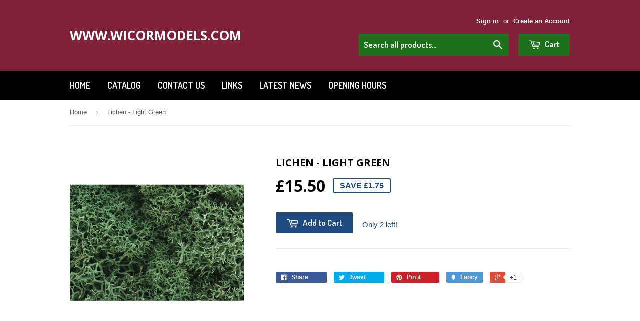

--- FILE ---
content_type: text/html; charset=utf-8
request_url: https://wicormodels.com/products/lichen-light-green-1
body_size: 20100
content:
<!doctype html>
<!--[if lt IE 7]><html class="no-js lt-ie9 lt-ie8 lt-ie7" lang="en"> <![endif]-->
<!--[if IE 7]><html class="no-js lt-ie9 lt-ie8" lang="en"> <![endif]-->
<!--[if IE 8]><html class="no-js lt-ie9" lang="en"> <![endif]-->
<!--[if IE 9 ]><html class="ie9 no-js"> <![endif]-->
<!--[if (gt IE 9)|!(IE)]><!--> <html class="no-touch no-js"> <!--<![endif]-->
<head>

  <!-- Basic page needs ================================================== -->
  <meta charset="utf-8">
  <meta http-equiv="X-UA-Compatible" content="IE=edge,chrome=1">

  

  <!-- Title and description ================================================== -->
  <title>
  Lichen - Light Green &ndash; www.wicormodels.com
  </title>

  

  <!-- Product meta ================================================== -->
  
  <meta property="og:type" content="product">
  <meta property="og:title" content="Lichen - Light Green">
  
  <meta property="og:image" content="http://wicormodels.com/cdn/shop/products/6952_grande.jpg?v=1582213268">
  <meta property="og:image:secure_url" content="https://wicormodels.com/cdn/shop/products/6952_grande.jpg?v=1582213268">
  
  <meta property="og:price:amount" content="15.50">
  <meta property="og:price:currency" content="GBP">


  <meta property="og:url" content="https://wicormodels.com/products/lichen-light-green-1">
  <meta property="og:site_name" content="www.wicormodels.com">

  
  
  
  <meta name="twitter:site" content="@wicormodels">


  <meta name="twitter:card" content="product">
  <meta name="twitter:title" content="Lichen - Light Green">
  <meta name="twitter:description" content="">
  <meta name="twitter:image" content="https://wicormodels.com/cdn/shop/products/6952_medium.jpg?v=1582213268">
  <meta name="twitter:image:width" content="240">
  <meta name="twitter:image:height" content="240">
  <meta name="twitter:label1" content="Price">
  <meta name="twitter:data1" content="&amp;pound;15.50 GBP">
  
  <meta name="twitter:label2" content="Brand">
  <meta name="twitter:data2" content="Woodland Scenics">
  



  <!-- Helpers ================================================== -->
  <link rel="canonical" href="https://wicormodels.com/products/lichen-light-green-1">
  <meta name="viewport" content="width=device-width,initial-scale=1">

  
  <!-- Ajaxify Cart Plugin ================================================== -->
  <link href="//wicormodels.com/cdn/shop/t/2/assets/ajaxify.scss.css?v=112523363752939129311411404029" rel="stylesheet" type="text/css" media="all" />
  

  <!-- CSS ================================================== -->
  <link href="//wicormodels.com/cdn/shop/t/2/assets/timber.scss.css?v=85054987167948618301743676700" rel="stylesheet" type="text/css" media="all" />
  

  
    
    
    <link href="//fonts.googleapis.com/css?family=Open+Sans:700" rel="stylesheet" type="text/css" media="all" />
  


  
    
    
    <link href="//fonts.googleapis.com/css?family=Dosis:600" rel="stylesheet" type="text/css" media="all" />
  



  <!-- Header hook for plugins ================================================== -->
  <script>window.performance && window.performance.mark && window.performance.mark('shopify.content_for_header.start');</script><meta id="shopify-digital-wallet" name="shopify-digital-wallet" content="/6438559/digital_wallets/dialog">
<meta name="shopify-checkout-api-token" content="993d215b21e5ff95a311fcacbca52ade">
<meta id="in-context-paypal-metadata" data-shop-id="6438559" data-venmo-supported="false" data-environment="production" data-locale="en_US" data-paypal-v4="true" data-currency="GBP">
<link rel="alternate" type="application/json+oembed" href="https://wicormodels.com/products/lichen-light-green-1.oembed">
<script async="async" src="/checkouts/internal/preloads.js?locale=en-GB"></script>
<link rel="preconnect" href="https://shop.app" crossorigin="anonymous">
<script async="async" src="https://shop.app/checkouts/internal/preloads.js?locale=en-GB&shop_id=6438559" crossorigin="anonymous"></script>
<script id="apple-pay-shop-capabilities" type="application/json">{"shopId":6438559,"countryCode":"GB","currencyCode":"GBP","merchantCapabilities":["supports3DS"],"merchantId":"gid:\/\/shopify\/Shop\/6438559","merchantName":"www.wicormodels.com","requiredBillingContactFields":["postalAddress","email"],"requiredShippingContactFields":["postalAddress","email"],"shippingType":"shipping","supportedNetworks":["visa","maestro","masterCard","amex","discover","elo"],"total":{"type":"pending","label":"www.wicormodels.com","amount":"1.00"},"shopifyPaymentsEnabled":true,"supportsSubscriptions":true}</script>
<script id="shopify-features" type="application/json">{"accessToken":"993d215b21e5ff95a311fcacbca52ade","betas":["rich-media-storefront-analytics"],"domain":"wicormodels.com","predictiveSearch":true,"shopId":6438559,"locale":"en"}</script>
<script>var Shopify = Shopify || {};
Shopify.shop = "n0rfabc6.myshopify.com";
Shopify.locale = "en";
Shopify.currency = {"active":"GBP","rate":"1.0"};
Shopify.country = "GB";
Shopify.theme = {"name":"Supply","id":10802039,"schema_name":null,"schema_version":null,"theme_store_id":679,"role":"main"};
Shopify.theme.handle = "null";
Shopify.theme.style = {"id":null,"handle":null};
Shopify.cdnHost = "wicormodels.com/cdn";
Shopify.routes = Shopify.routes || {};
Shopify.routes.root = "/";</script>
<script type="module">!function(o){(o.Shopify=o.Shopify||{}).modules=!0}(window);</script>
<script>!function(o){function n(){var o=[];function n(){o.push(Array.prototype.slice.apply(arguments))}return n.q=o,n}var t=o.Shopify=o.Shopify||{};t.loadFeatures=n(),t.autoloadFeatures=n()}(window);</script>
<script>
  window.ShopifyPay = window.ShopifyPay || {};
  window.ShopifyPay.apiHost = "shop.app\/pay";
  window.ShopifyPay.redirectState = null;
</script>
<script id="shop-js-analytics" type="application/json">{"pageType":"product"}</script>
<script defer="defer" async type="module" src="//wicormodels.com/cdn/shopifycloud/shop-js/modules/v2/client.init-shop-cart-sync_BdyHc3Nr.en.esm.js"></script>
<script defer="defer" async type="module" src="//wicormodels.com/cdn/shopifycloud/shop-js/modules/v2/chunk.common_Daul8nwZ.esm.js"></script>
<script type="module">
  await import("//wicormodels.com/cdn/shopifycloud/shop-js/modules/v2/client.init-shop-cart-sync_BdyHc3Nr.en.esm.js");
await import("//wicormodels.com/cdn/shopifycloud/shop-js/modules/v2/chunk.common_Daul8nwZ.esm.js");

  window.Shopify.SignInWithShop?.initShopCartSync?.({"fedCMEnabled":true,"windoidEnabled":true});

</script>
<script>
  window.Shopify = window.Shopify || {};
  if (!window.Shopify.featureAssets) window.Shopify.featureAssets = {};
  window.Shopify.featureAssets['shop-js'] = {"shop-cart-sync":["modules/v2/client.shop-cart-sync_QYOiDySF.en.esm.js","modules/v2/chunk.common_Daul8nwZ.esm.js"],"init-fed-cm":["modules/v2/client.init-fed-cm_DchLp9rc.en.esm.js","modules/v2/chunk.common_Daul8nwZ.esm.js"],"shop-button":["modules/v2/client.shop-button_OV7bAJc5.en.esm.js","modules/v2/chunk.common_Daul8nwZ.esm.js"],"init-windoid":["modules/v2/client.init-windoid_DwxFKQ8e.en.esm.js","modules/v2/chunk.common_Daul8nwZ.esm.js"],"shop-cash-offers":["modules/v2/client.shop-cash-offers_DWtL6Bq3.en.esm.js","modules/v2/chunk.common_Daul8nwZ.esm.js","modules/v2/chunk.modal_CQq8HTM6.esm.js"],"shop-toast-manager":["modules/v2/client.shop-toast-manager_CX9r1SjA.en.esm.js","modules/v2/chunk.common_Daul8nwZ.esm.js"],"init-shop-email-lookup-coordinator":["modules/v2/client.init-shop-email-lookup-coordinator_UhKnw74l.en.esm.js","modules/v2/chunk.common_Daul8nwZ.esm.js"],"pay-button":["modules/v2/client.pay-button_DzxNnLDY.en.esm.js","modules/v2/chunk.common_Daul8nwZ.esm.js"],"avatar":["modules/v2/client.avatar_BTnouDA3.en.esm.js"],"init-shop-cart-sync":["modules/v2/client.init-shop-cart-sync_BdyHc3Nr.en.esm.js","modules/v2/chunk.common_Daul8nwZ.esm.js"],"shop-login-button":["modules/v2/client.shop-login-button_D8B466_1.en.esm.js","modules/v2/chunk.common_Daul8nwZ.esm.js","modules/v2/chunk.modal_CQq8HTM6.esm.js"],"init-customer-accounts-sign-up":["modules/v2/client.init-customer-accounts-sign-up_C8fpPm4i.en.esm.js","modules/v2/client.shop-login-button_D8B466_1.en.esm.js","modules/v2/chunk.common_Daul8nwZ.esm.js","modules/v2/chunk.modal_CQq8HTM6.esm.js"],"init-shop-for-new-customer-accounts":["modules/v2/client.init-shop-for-new-customer-accounts_CVTO0Ztu.en.esm.js","modules/v2/client.shop-login-button_D8B466_1.en.esm.js","modules/v2/chunk.common_Daul8nwZ.esm.js","modules/v2/chunk.modal_CQq8HTM6.esm.js"],"init-customer-accounts":["modules/v2/client.init-customer-accounts_dRgKMfrE.en.esm.js","modules/v2/client.shop-login-button_D8B466_1.en.esm.js","modules/v2/chunk.common_Daul8nwZ.esm.js","modules/v2/chunk.modal_CQq8HTM6.esm.js"],"shop-follow-button":["modules/v2/client.shop-follow-button_CkZpjEct.en.esm.js","modules/v2/chunk.common_Daul8nwZ.esm.js","modules/v2/chunk.modal_CQq8HTM6.esm.js"],"lead-capture":["modules/v2/client.lead-capture_BntHBhfp.en.esm.js","modules/v2/chunk.common_Daul8nwZ.esm.js","modules/v2/chunk.modal_CQq8HTM6.esm.js"],"checkout-modal":["modules/v2/client.checkout-modal_CfxcYbTm.en.esm.js","modules/v2/chunk.common_Daul8nwZ.esm.js","modules/v2/chunk.modal_CQq8HTM6.esm.js"],"shop-login":["modules/v2/client.shop-login_Da4GZ2H6.en.esm.js","modules/v2/chunk.common_Daul8nwZ.esm.js","modules/v2/chunk.modal_CQq8HTM6.esm.js"],"payment-terms":["modules/v2/client.payment-terms_MV4M3zvL.en.esm.js","modules/v2/chunk.common_Daul8nwZ.esm.js","modules/v2/chunk.modal_CQq8HTM6.esm.js"]};
</script>
<script id="__st">var __st={"a":6438559,"offset":0,"reqid":"9a81fc9d-0a9e-451a-9389-ef528e4eef6d-1769027583","pageurl":"wicormodels.com\/products\/lichen-light-green-1","u":"2d8c48e635d4","p":"product","rtyp":"product","rid":4458694082615};</script>
<script>window.ShopifyPaypalV4VisibilityTracking = true;</script>
<script id="captcha-bootstrap">!function(){'use strict';const t='contact',e='account',n='new_comment',o=[[t,t],['blogs',n],['comments',n],[t,'customer']],c=[[e,'customer_login'],[e,'guest_login'],[e,'recover_customer_password'],[e,'create_customer']],r=t=>t.map((([t,e])=>`form[action*='/${t}']:not([data-nocaptcha='true']) input[name='form_type'][value='${e}']`)).join(','),a=t=>()=>t?[...document.querySelectorAll(t)].map((t=>t.form)):[];function s(){const t=[...o],e=r(t);return a(e)}const i='password',u='form_key',d=['recaptcha-v3-token','g-recaptcha-response','h-captcha-response',i],f=()=>{try{return window.sessionStorage}catch{return}},m='__shopify_v',_=t=>t.elements[u];function p(t,e,n=!1){try{const o=window.sessionStorage,c=JSON.parse(o.getItem(e)),{data:r}=function(t){const{data:e,action:n}=t;return t[m]||n?{data:e,action:n}:{data:t,action:n}}(c);for(const[e,n]of Object.entries(r))t.elements[e]&&(t.elements[e].value=n);n&&o.removeItem(e)}catch(o){console.error('form repopulation failed',{error:o})}}const l='form_type',E='cptcha';function T(t){t.dataset[E]=!0}const w=window,h=w.document,L='Shopify',v='ce_forms',y='captcha';let A=!1;((t,e)=>{const n=(g='f06e6c50-85a8-45c8-87d0-21a2b65856fe',I='https://cdn.shopify.com/shopifycloud/storefront-forms-hcaptcha/ce_storefront_forms_captcha_hcaptcha.v1.5.2.iife.js',D={infoText:'Protected by hCaptcha',privacyText:'Privacy',termsText:'Terms'},(t,e,n)=>{const o=w[L][v],c=o.bindForm;if(c)return c(t,g,e,D).then(n);var r;o.q.push([[t,g,e,D],n]),r=I,A||(h.body.append(Object.assign(h.createElement('script'),{id:'captcha-provider',async:!0,src:r})),A=!0)});var g,I,D;w[L]=w[L]||{},w[L][v]=w[L][v]||{},w[L][v].q=[],w[L][y]=w[L][y]||{},w[L][y].protect=function(t,e){n(t,void 0,e),T(t)},Object.freeze(w[L][y]),function(t,e,n,w,h,L){const[v,y,A,g]=function(t,e,n){const i=e?o:[],u=t?c:[],d=[...i,...u],f=r(d),m=r(i),_=r(d.filter((([t,e])=>n.includes(e))));return[a(f),a(m),a(_),s()]}(w,h,L),I=t=>{const e=t.target;return e instanceof HTMLFormElement?e:e&&e.form},D=t=>v().includes(t);t.addEventListener('submit',(t=>{const e=I(t);if(!e)return;const n=D(e)&&!e.dataset.hcaptchaBound&&!e.dataset.recaptchaBound,o=_(e),c=g().includes(e)&&(!o||!o.value);(n||c)&&t.preventDefault(),c&&!n&&(function(t){try{if(!f())return;!function(t){const e=f();if(!e)return;const n=_(t);if(!n)return;const o=n.value;o&&e.removeItem(o)}(t);const e=Array.from(Array(32),(()=>Math.random().toString(36)[2])).join('');!function(t,e){_(t)||t.append(Object.assign(document.createElement('input'),{type:'hidden',name:u})),t.elements[u].value=e}(t,e),function(t,e){const n=f();if(!n)return;const o=[...t.querySelectorAll(`input[type='${i}']`)].map((({name:t})=>t)),c=[...d,...o],r={};for(const[a,s]of new FormData(t).entries())c.includes(a)||(r[a]=s);n.setItem(e,JSON.stringify({[m]:1,action:t.action,data:r}))}(t,e)}catch(e){console.error('failed to persist form',e)}}(e),e.submit())}));const S=(t,e)=>{t&&!t.dataset[E]&&(n(t,e.some((e=>e===t))),T(t))};for(const o of['focusin','change'])t.addEventListener(o,(t=>{const e=I(t);D(e)&&S(e,y())}));const B=e.get('form_key'),M=e.get(l),P=B&&M;t.addEventListener('DOMContentLoaded',(()=>{const t=y();if(P)for(const e of t)e.elements[l].value===M&&p(e,B);[...new Set([...A(),...v().filter((t=>'true'===t.dataset.shopifyCaptcha))])].forEach((e=>S(e,t)))}))}(h,new URLSearchParams(w.location.search),n,t,e,['guest_login'])})(!0,!0)}();</script>
<script integrity="sha256-4kQ18oKyAcykRKYeNunJcIwy7WH5gtpwJnB7kiuLZ1E=" data-source-attribution="shopify.loadfeatures" defer="defer" src="//wicormodels.com/cdn/shopifycloud/storefront/assets/storefront/load_feature-a0a9edcb.js" crossorigin="anonymous"></script>
<script crossorigin="anonymous" defer="defer" src="//wicormodels.com/cdn/shopifycloud/storefront/assets/shopify_pay/storefront-65b4c6d7.js?v=20250812"></script>
<script data-source-attribution="shopify.dynamic_checkout.dynamic.init">var Shopify=Shopify||{};Shopify.PaymentButton=Shopify.PaymentButton||{isStorefrontPortableWallets:!0,init:function(){window.Shopify.PaymentButton.init=function(){};var t=document.createElement("script");t.src="https://wicormodels.com/cdn/shopifycloud/portable-wallets/latest/portable-wallets.en.js",t.type="module",document.head.appendChild(t)}};
</script>
<script data-source-attribution="shopify.dynamic_checkout.buyer_consent">
  function portableWalletsHideBuyerConsent(e){var t=document.getElementById("shopify-buyer-consent"),n=document.getElementById("shopify-subscription-policy-button");t&&n&&(t.classList.add("hidden"),t.setAttribute("aria-hidden","true"),n.removeEventListener("click",e))}function portableWalletsShowBuyerConsent(e){var t=document.getElementById("shopify-buyer-consent"),n=document.getElementById("shopify-subscription-policy-button");t&&n&&(t.classList.remove("hidden"),t.removeAttribute("aria-hidden"),n.addEventListener("click",e))}window.Shopify?.PaymentButton&&(window.Shopify.PaymentButton.hideBuyerConsent=portableWalletsHideBuyerConsent,window.Shopify.PaymentButton.showBuyerConsent=portableWalletsShowBuyerConsent);
</script>
<script data-source-attribution="shopify.dynamic_checkout.cart.bootstrap">document.addEventListener("DOMContentLoaded",(function(){function t(){return document.querySelector("shopify-accelerated-checkout-cart, shopify-accelerated-checkout")}if(t())Shopify.PaymentButton.init();else{new MutationObserver((function(e,n){t()&&(Shopify.PaymentButton.init(),n.disconnect())})).observe(document.body,{childList:!0,subtree:!0})}}));
</script>
<script id='scb4127' type='text/javascript' async='' src='https://wicormodels.com/cdn/shopifycloud/privacy-banner/storefront-banner.js'></script><link id="shopify-accelerated-checkout-styles" rel="stylesheet" media="screen" href="https://wicormodels.com/cdn/shopifycloud/portable-wallets/latest/accelerated-checkout-backwards-compat.css" crossorigin="anonymous">
<style id="shopify-accelerated-checkout-cart">
        #shopify-buyer-consent {
  margin-top: 1em;
  display: inline-block;
  width: 100%;
}

#shopify-buyer-consent.hidden {
  display: none;
}

#shopify-subscription-policy-button {
  background: none;
  border: none;
  padding: 0;
  text-decoration: underline;
  font-size: inherit;
  cursor: pointer;
}

#shopify-subscription-policy-button::before {
  box-shadow: none;
}

      </style>

<script>window.performance && window.performance.mark && window.performance.mark('shopify.content_for_header.end');</script>

  

<!--[if lt IE 9]>
<script src="//html5shiv.googlecode.com/svn/trunk/html5.js" type="text/javascript"></script>
<script src="//wicormodels.com/cdn/shop/t/2/assets/respond.min.js?v=52248677837542619231410613853" type="text/javascript"></script>
<link href="//wicormodels.com/cdn/shop/t/2/assets/respond-proxy.html" id="respond-proxy" rel="respond-proxy" />
<link href="//wicormodels.com/search?q=c5c5cef48e763d9ed39b22b175cf0998" id="respond-redirect" rel="respond-redirect" />
<script src="//wicormodels.com/search?q=c5c5cef48e763d9ed39b22b175cf0998" type="text/javascript"></script>
<![endif]-->


  
  

  <script src="//ajax.googleapis.com/ajax/libs/jquery/1.11.0/jquery.min.js" type="text/javascript"></script>
  <script src="//wicormodels.com/cdn/shop/t/2/assets/modernizr.min.js?v=26620055551102246001410613853" type="text/javascript"></script>

<!-- GSSTART Coming Soon code start. Do not change -->
<script type="text/javascript"> gsProductByVariant = {};  gsProductByVariant[31638614016055] =  1 ;   gsProductCSID = "4458694082615"; gsDefaultV = "31638614016055"; </script><script type="text/javascript" src="https://gravity-software.com/js/shopify/pac_shop7375.js?v=ec6ffe1540847be1bb8b98d170cbf6a9"></script>
<!-- Coming Soon code end. Do not change GSEND --><script> mydata ={"preorderSetting":{"pre_badges":"No","force_preorder":"No","badge_text":"Pre-Order","badge_bk":"FF1919","badge_color":"ffff","badgeShape":"Rectangle","badgePosition":"top_right","badge_text_size":"11px","animateclass":"hvr-no","global_preorderlimit":"","button_text":"PRE-ORDER","button_message":"Available soon","nopreordermessage":"No Pre-Order for this product","mode":"hover","position":"top","button_color":"#000","button_text_color":"#fff","button_text_size":"15px","button_font_weight":"normal","button_width":"100%","button_top_margin":"5px","button_radius":"0px","tooltip_bkcolor":"#000","tooltip_opt":"No","tooltip_textcolor":"#fff","custom_note":"Pre-order Item","custom_note_label":"Pre-order Item","qty_limit":"","qty_check":"No","error_customer_msg":"Sorry..!! This much quantity is not available. You can avail maximum","enable_country":"","location_enable":"No","error_message_geo":"Sorry !!! Product is not available at this location.","mandatory_for_customers":"No","customer_delivery_date_feature":"No","customer_delivery_time_feature":"No","customer_delivery_label":"Schedule Delivery"},"developerSetting":{"formselector":"form[action^=\"\/cart\/add\"], form[action=\"\/cart\/add\"]:first, form[action=\"\/zh-TW\/cart\/add\"]:first, form[action=\"\/ko\/cart\/add\"]:first, form[action=\"\/es\/cart\/add\"]:first,form[action=\"\/en\/cart\/add\"]:first, form[action=\"\/de\/cart\/add\"]:first, form[action=\"\/cy\/cart\/add\"]:first, form[action=\"\/cart\/add.js\"]:first, form[action=\"\/fr\/cart\/add\"]:first, form[action=\"\/ar\/cart\/add\"], form[action=\"\/zh-cn\/cart\/add\"]","buttonselector":"button[name=\"add\"]:first, input[name=\"add\"]:first, input[data-action=\"add-to-cart\"], #button-add-to-cart, button.product-form--add-to-cart, button.product-form--atc-button, button.addtocart-button-active, button.product-submit, button.ProductForm__AddToCart, [type=submit]:visible:first","variantselector1":".product__variant, select:not(.selectoption_id,.product-form__quantity, .delivery_time), .single-option-selector, input[name=\"Size\"], .ProductForm__Variants .ProductForm__Option input[type=\"radio\"], .variant-group input[type=\"radio\"]","variantselector2":"input[name=\"quantity\"]","variantselector3":"","tags_badges":"","badges_allpages":"","badges_allpages_hide_attr":"","checkoutattr":"input[name=\"checkout\"], button[name=\"checkout\"]","subtotalclass":"","partialtext":"Partial Deposit:","remainingtext":"Remaining Balance:","drawerbuttonattr":"#drawer input[name=\"checkout\"], #drawer button[name=\"checkout\"], .Drawer button[name=\"checkout\"]","drawersubtotal":"","drawerevents":"header a[href=\"\/cart\"]","remainingenable":"Yes"},"generalSetting":{"counter_theme":"sd_counter1","comingsoontext":"Coming Soon","notify_autosent":"no_disable","coupon_option":"No","account_coupon":"No","auto_coupon":"No","shipping1":"No","shipping2":"No","tax_1":"No","tax_2":"No","com_badges":null,"com_badge_text":"Coming-Soon","com_badge_bk":"FF1919","com_badge_color":"ffff","com_badge_text_size":"11px","comBadgeShape":"Rectangle","comBadgePosition":"top_right","enable_favicon":"No","favbgcolor":"FF0000","favtxtcolor":"FFf","preorder_mode":"mode1","global_preorderlimit":"","mixed_cart":"No","mixed_cart_mode":"inline","mixed_cart_heading":"Warning: you have pre-order and in-stock products in the same cart","mixed_cart_content":"Shipment of your in-stock items may be delayed until your pre-order item is ready for shipping."},"notifySetting":{"enablenotify":"No","notify_type":"slide","notifylinktext":"Notify me","sd_notifybuttontext":"Notify me","notifylinktextcolor":"000","notifylink_bkcolor":"fff","notify_textalign":"left","notify_link_txtsize":"14","notify_link_deco":"underline","notify_link_weight":"normal","en_inject":"No","selectinject":"Inject after","injectevent":"CLASS","injectvalue":"sd-advanced-preorder"},"partialSettings":{"payment_type_text":"Payment Type","full_partial":"No","fullpay_text":"Full Payment","partialpay_text":"Partial Payment","cart_total":"No","total_text":"Partial Cart","checkout_text":"Partial Checkout","note_checkout1":"Initial Partial Payment (Check \"My Account\" page in store for balance payment)","note_checkout2":"Final Partial Payment","full_note_checkout":"Pay initial payment -","partial_cart":"No","partial_msg_txt":"","account_login":"disabled","fullpay_message_text":"Pay full payment - ","partialpay_message_text":"Pay initial payment - ","fullpaybtntext":"Pay Full","partialpaybtntext":"Pay Partial","par_badges":"No","par_badge_text":"Partial-Order","par_badge_bk":"FF1919","par_badge_color":"ffff","par_badge_text_size":"11px","enabletimer":"No","timermsg":"Hurry Up..!! Your cart will be lost in ","timertextcolor":"000","timerbkg":"ddd","timeralign":"left","timertextweight":"normal","timer":"20","timer_border":"none","timerborderpx":"1","timerbordercolor":"000","custom_priceonoff":"No","custom_paytext":"Custom Price"},"AccountPageSetting":{"float_button":"No"},"app":{"appenable":"Yes","memberplan":"free","status_activation":null,"p_status_activation":null,"advanced_premium":null,"today_date_time":"2026-01-21","today_time":"20:33"}}
		var sd_productJson = {"id":4458694082615,"title":"Lichen - Light Green","handle":"lichen-light-green-1","description":"","published_at":"2020-02-20T15:40:33+00:00","created_at":"2020-02-20T15:40:33+00:00","vendor":"Woodland Scenics","type":"Woodland Scenics","tags":["WoodlandScenics"],"price":1550,"price_min":1550,"price_max":1550,"available":true,"price_varies":false,"compare_at_price":1725,"compare_at_price_min":1725,"compare_at_price_max":1725,"compare_at_price_varies":false,"variants":[{"id":31638614016055,"title":"Default Title","option1":"Default Title","option2":null,"option3":null,"sku":"WSL162","requires_shipping":true,"taxable":true,"featured_image":null,"available":true,"name":"Lichen - Light Green","public_title":null,"options":["Default Title"],"price":1550,"weight":0,"compare_at_price":1725,"inventory_quantity":2,"inventory_management":"shopify","inventory_policy":"deny","barcode":"724771001621","requires_selling_plan":false,"selling_plan_allocations":[]}],"images":["\/\/wicormodels.com\/cdn\/shop\/products\/6952.jpg?v=1582213268"],"featured_image":"\/\/wicormodels.com\/cdn\/shop\/products\/6952.jpg?v=1582213268","options":["Title"],"media":[{"alt":null,"id":6276876959799,"position":1,"preview_image":{"aspect_ratio":1.0,"height":1000,"width":1000,"src":"\/\/wicormodels.com\/cdn\/shop\/products\/6952.jpg?v=1582213268"},"aspect_ratio":1.0,"height":1000,"media_type":"image","src":"\/\/wicormodels.com\/cdn\/shop\/products\/6952.jpg?v=1582213268","width":1000}],"requires_selling_plan":false,"selling_plan_groups":[],"content":""} 
		</script>

		<script src="https://secure.gatewaypreorder.com/preorder/js/preorder.js?v=2.0"></script>
		











<script>
var advance_script = '{ "products": [{"product_id":4629822079031,"handle":"17-nem-362-european-style-coupler-short","variant_id":32363817926711,"inventory_quantity":9,"inventory_management":"shopify","inventory_policy":"deny"},{"product_id":4629822046263,"handle":"18-nem-362-european-style-coupler-medium","variant_id":32363817893943,"inventory_quantity":1,"inventory_management":"shopify","inventory_policy":"deny"},{"product_id":4629822013495,"handle":"19-nem-362-european-style-coupler-long","variant_id":32363817861175,"inventory_quantity":8,"inventory_management":"shopify","inventory_policy":"deny"},{"product_id":4629821947959,"handle":"20-nem-362-european-style-coupler-extra-long","variant_id":32363817795639,"inventory_quantity":26,"inventory_management":"shopify","inventory_policy":"deny"},{"product_id":3954819432515,"handle":"ardcoat","variant_id":29557887565891,"inventory_quantity":5,"inventory_management":"shopify","inventory_policy":"deny"},{"product_id":4309058630,"handle":"plastic-sheet-plain-0-005","variant_id":13996993286,"inventory_quantity":2,"inventory_management":"shopify","inventory_policy":"deny"},{"product_id":6598902579255,"handle":"0-gauge-signal-box","variant_id":39496521089079,"inventory_quantity":0,"inventory_management":"shopify","inventory_policy":"deny"},{"product_id":6598902612023,"handle":"0-gauge-signal-box-interior","variant_id":39496521154615,"inventory_quantity":0,"inventory_management":"shopify","inventory_policy":"deny"},{"product_id":1415232323651,"handle":"0-gauge-track-code-124","variant_id":12732437200963,"inventory_quantity":-1,"inventory_management":"shopify","inventory_policy":"deny"},{"product_id":6561264304183,"handle":"0-scale-buffer-stop","variant_id":39336859238455,"inventory_quantity":10,"inventory_management":"shopify","inventory_policy":"deny"},{"product_id":6591064703031,"handle":"0-015-clear-acetate-sheet","variant_id":39470972108855,"inventory_quantity":5,"inventory_management":"shopify","inventory_policy":"deny"},{"product_id":6592230391863,"handle":"0-2mm-drill-bit","variant_id":39476328267831,"inventory_quantity":7,"inventory_management":"shopify","inventory_policy":"deny"},{"product_id":6592230686775,"handle":"0-3mm-drill-bit","variant_id":39476328562743,"inventory_quantity":10,"inventory_management":"shopify","inventory_policy":"deny"},{"product_id":6592230752311,"handle":"0-4mm-drill-bit","variant_id":39476328628279,"inventory_quantity":13,"inventory_management":"shopify","inventory_policy":"deny"},{"product_id":6592230326327,"handle":"0-5mm-drill-bit","variant_id":39476328202295,"inventory_quantity":7,"inventory_management":"shopify","inventory_policy":"deny"},{"product_id":6592230457399,"handle":"0-6mm-drill-bit","variant_id":39476328333367,"inventory_quantity":8,"inventory_management":"shopify","inventory_policy":"deny"},{"product_id":6592230555703,"handle":"0-7mm-drill-bit","variant_id":39476328431671,"inventory_quantity":6,"inventory_management":"shopify","inventory_policy":"deny"},{"product_id":6592230621239,"handle":"0-8mm-drill-bit","variant_id":39476328497207,"inventory_quantity":6,"inventory_management":"shopify","inventory_policy":"deny"},{"product_id":6592230031415,"handle":"0-9mm-drill-bit","variant_id":39476327874615,"inventory_quantity":4,"inventory_management":"shopify","inventory_policy":"deny"},{"product_id":120376426521,"handle":"00-68mm-universal-curve-for-asphalt-road","variant_id":1094222544921,"inventory_quantity":1,"inventory_management":"shopify","inventory_policy":"deny"},{"product_id":120377475097,"handle":"00-68mm-wide-asphalt-road","variant_id":1094240436249,"inventory_quantity":0,"inventory_management":"shopify","inventory_policy":"deny"},{"product_id":120378458137,"handle":"00-80mm-wide-asphalt-road","variant_id":1094256459801,"inventory_quantity":1,"inventory_management":"shopify","inventory_policy":"deny"},{"product_id":120378425369,"handle":"00-80mm-wide-universal-curves","variant_id":1094256427033,"inventory_quantity":2,"inventory_management":"shopify","inventory_policy":"deny"},{"product_id":120377442329,"handle":"00-buffer-stop","variant_id":1094240403481,"inventory_quantity":10,"inventory_management":"shopify","inventory_policy":"deny"},{"product_id":4535055745079,"handle":"00-buffer-stop-light","variant_id":31974778863671,"inventory_quantity":3,"inventory_management":"shopify","inventory_policy":"deny"},{"product_id":120346378265,"handle":"00-buffer-stops-x-5","variant_id":1093268963353,"inventory_quantity":2,"inventory_management":"shopify","inventory_policy":"deny"},{"product_id":9713130764,"handle":"00-building-components-pack-1","variant_id":34500904012,"inventory_quantity":1,"inventory_management":"shopify","inventory_policy":"deny"},{"product_id":9713130700,"handle":"00-building-components-pack","variant_id":34500903948,"inventory_quantity":4,"inventory_management":"shopify","inventory_policy":"deny"},{"product_id":120365580313,"handle":"00-dark-green-hedging","variant_id":1093901221913,"inventory_quantity":0,"inventory_management":"shopify","inventory_policy":"deny"},{"product_id":358399011,"handle":"00-gauge-18-radius","variant_id":842629295,"inventory_quantity":2,"inventory_management":"shopify","inventory_policy":"deny"},{"product_id":358399055,"handle":"00-gauge-21-radius","variant_id":842629359,"inventory_quantity":2,"inventory_management":"shopify","inventory_policy":"deny"},{"product_id":358399087,"handle":"00-gauge-24-radius","variant_id":842629391,"inventory_quantity":2,"inventory_management":"shopify","inventory_policy":"deny"},{"product_id":358398987,"handle":"00-gauge-30-radius","variant_id":842629275,"inventory_quantity":2,"inventory_management":"shopify","inventory_policy":"deny"},{"product_id":358399143,"handle":"00-gauge-36-radius","variant_id":842629475,"inventory_quantity":2,"inventory_management":"shopify","inventory_policy":"deny"},{"product_id":358398971,"handle":"00-gauge-42-radius","variant_id":842629255,"inventory_quantity":2,"inventory_management":"shopify","inventory_policy":"deny"},{"product_id":358399131,"handle":"00-gauge-48-radius","variant_id":842629463,"inventory_quantity":2,"inventory_management":"shopify","inventory_policy":"deny"},{"product_id":358399111,"handle":"00-gauge-60-radius","variant_id":842629427,"inventory_quantity":2,"inventory_management":"shopify","inventory_policy":"deny"},{"product_id":1415223509059,"handle":"00-gauge-scale-rule","variant_id":12732404596803,"inventory_quantity":0,"inventory_management":"shopify","inventory_policy":"deny"},{"product_id":4675441066039,"handle":"00-gauge-straight","variant_id":32502495477815,"inventory_quantity":3,"inventory_management":"shopify","inventory_policy":"deny"},{"product_id":4576051003447,"handle":"00-level-crossing-set","variant_id":32146541019191,"inventory_quantity":0,"inventory_management":"shopify","inventory_policy":"deny"},{"product_id":4675441098807,"handle":"00-level-crossing-set-pair","variant_id":32502495510583,"inventory_quantity":0,"inventory_management":"shopify","inventory_policy":"deny"},{"product_id":120365842457,"handle":"00-light-green-hedging","variant_id":1093903089689,"inventory_quantity":0,"inventory_management":"shopify","inventory_policy":"deny"},{"product_id":6536360132663,"handle":"00-point-rodding-kit","variant_id":39250070470711,"inventory_quantity":2,"inventory_management":"shopify","inventory_policy":"deny"},{"product_id":9720098828,"handle":"00-s-a-stone-paving-slabs","variant_id":34535174604,"inventory_quantity":2,"inventory_management":"shopify","inventory_policy":"deny"},{"product_id":6538684989495,"handle":"00-scale-zebra-crossing","variant_id":39257364561975,"inventory_quantity":1,"inventory_management":"shopify","inventory_policy":"deny"},{"product_id":410733975,"handle":"00-starter-track-set","variant_id":987792983,"inventory_quantity":1,"inventory_management":"shopify","inventory_policy":"deny"},{"product_id":120933580825,"handle":"00-starter-track-set-3rd-radius","variant_id":1098231545881,"inventory_quantity":2,"inventory_management":"shopify","inventory_policy":"deny"},{"product_id":1415233241155,"handle":"00-transition-track","variant_id":12732439789635,"inventory_quantity":5,"inventory_management":"shopify","inventory_policy":"deny"},{"product_id":1415221542979,"handle":"00-9-double-straight-x-4","variant_id":12732396798019,"inventory_quantity":3,"inventory_management":"shopify","inventory_policy":"deny"},{"product_id":4607635914807,"handle":"00-9-lh-main-line-turnout","variant_id":32277508784183,"inventory_quantity":4,"inventory_management":"shopify","inventory_policy":"deny"}]}';  
</script>



		<link href="https://monorail-edge.shopifysvc.com" rel="dns-prefetch">
<script>(function(){if ("sendBeacon" in navigator && "performance" in window) {try {var session_token_from_headers = performance.getEntriesByType('navigation')[0].serverTiming.find(x => x.name == '_s').description;} catch {var session_token_from_headers = undefined;}var session_cookie_matches = document.cookie.match(/_shopify_s=([^;]*)/);var session_token_from_cookie = session_cookie_matches && session_cookie_matches.length === 2 ? session_cookie_matches[1] : "";var session_token = session_token_from_headers || session_token_from_cookie || "";function handle_abandonment_event(e) {var entries = performance.getEntries().filter(function(entry) {return /monorail-edge.shopifysvc.com/.test(entry.name);});if (!window.abandonment_tracked && entries.length === 0) {window.abandonment_tracked = true;var currentMs = Date.now();var navigation_start = performance.timing.navigationStart;var payload = {shop_id: 6438559,url: window.location.href,navigation_start,duration: currentMs - navigation_start,session_token,page_type: "product"};window.navigator.sendBeacon("https://monorail-edge.shopifysvc.com/v1/produce", JSON.stringify({schema_id: "online_store_buyer_site_abandonment/1.1",payload: payload,metadata: {event_created_at_ms: currentMs,event_sent_at_ms: currentMs}}));}}window.addEventListener('pagehide', handle_abandonment_event);}}());</script>
<script id="web-pixels-manager-setup">(function e(e,d,r,n,o){if(void 0===o&&(o={}),!Boolean(null===(a=null===(i=window.Shopify)||void 0===i?void 0:i.analytics)||void 0===a?void 0:a.replayQueue)){var i,a;window.Shopify=window.Shopify||{};var t=window.Shopify;t.analytics=t.analytics||{};var s=t.analytics;s.replayQueue=[],s.publish=function(e,d,r){return s.replayQueue.push([e,d,r]),!0};try{self.performance.mark("wpm:start")}catch(e){}var l=function(){var e={modern:/Edge?\/(1{2}[4-9]|1[2-9]\d|[2-9]\d{2}|\d{4,})\.\d+(\.\d+|)|Firefox\/(1{2}[4-9]|1[2-9]\d|[2-9]\d{2}|\d{4,})\.\d+(\.\d+|)|Chrom(ium|e)\/(9{2}|\d{3,})\.\d+(\.\d+|)|(Maci|X1{2}).+ Version\/(15\.\d+|(1[6-9]|[2-9]\d|\d{3,})\.\d+)([,.]\d+|)( \(\w+\)|)( Mobile\/\w+|) Safari\/|Chrome.+OPR\/(9{2}|\d{3,})\.\d+\.\d+|(CPU[ +]OS|iPhone[ +]OS|CPU[ +]iPhone|CPU IPhone OS|CPU iPad OS)[ +]+(15[._]\d+|(1[6-9]|[2-9]\d|\d{3,})[._]\d+)([._]\d+|)|Android:?[ /-](13[3-9]|1[4-9]\d|[2-9]\d{2}|\d{4,})(\.\d+|)(\.\d+|)|Android.+Firefox\/(13[5-9]|1[4-9]\d|[2-9]\d{2}|\d{4,})\.\d+(\.\d+|)|Android.+Chrom(ium|e)\/(13[3-9]|1[4-9]\d|[2-9]\d{2}|\d{4,})\.\d+(\.\d+|)|SamsungBrowser\/([2-9]\d|\d{3,})\.\d+/,legacy:/Edge?\/(1[6-9]|[2-9]\d|\d{3,})\.\d+(\.\d+|)|Firefox\/(5[4-9]|[6-9]\d|\d{3,})\.\d+(\.\d+|)|Chrom(ium|e)\/(5[1-9]|[6-9]\d|\d{3,})\.\d+(\.\d+|)([\d.]+$|.*Safari\/(?![\d.]+ Edge\/[\d.]+$))|(Maci|X1{2}).+ Version\/(10\.\d+|(1[1-9]|[2-9]\d|\d{3,})\.\d+)([,.]\d+|)( \(\w+\)|)( Mobile\/\w+|) Safari\/|Chrome.+OPR\/(3[89]|[4-9]\d|\d{3,})\.\d+\.\d+|(CPU[ +]OS|iPhone[ +]OS|CPU[ +]iPhone|CPU IPhone OS|CPU iPad OS)[ +]+(10[._]\d+|(1[1-9]|[2-9]\d|\d{3,})[._]\d+)([._]\d+|)|Android:?[ /-](13[3-9]|1[4-9]\d|[2-9]\d{2}|\d{4,})(\.\d+|)(\.\d+|)|Mobile Safari.+OPR\/([89]\d|\d{3,})\.\d+\.\d+|Android.+Firefox\/(13[5-9]|1[4-9]\d|[2-9]\d{2}|\d{4,})\.\d+(\.\d+|)|Android.+Chrom(ium|e)\/(13[3-9]|1[4-9]\d|[2-9]\d{2}|\d{4,})\.\d+(\.\d+|)|Android.+(UC? ?Browser|UCWEB|U3)[ /]?(15\.([5-9]|\d{2,})|(1[6-9]|[2-9]\d|\d{3,})\.\d+)\.\d+|SamsungBrowser\/(5\.\d+|([6-9]|\d{2,})\.\d+)|Android.+MQ{2}Browser\/(14(\.(9|\d{2,})|)|(1[5-9]|[2-9]\d|\d{3,})(\.\d+|))(\.\d+|)|K[Aa][Ii]OS\/(3\.\d+|([4-9]|\d{2,})\.\d+)(\.\d+|)/},d=e.modern,r=e.legacy,n=navigator.userAgent;return n.match(d)?"modern":n.match(r)?"legacy":"unknown"}(),u="modern"===l?"modern":"legacy",c=(null!=n?n:{modern:"",legacy:""})[u],f=function(e){return[e.baseUrl,"/wpm","/b",e.hashVersion,"modern"===e.buildTarget?"m":"l",".js"].join("")}({baseUrl:d,hashVersion:r,buildTarget:u}),m=function(e){var d=e.version,r=e.bundleTarget,n=e.surface,o=e.pageUrl,i=e.monorailEndpoint;return{emit:function(e){var a=e.status,t=e.errorMsg,s=(new Date).getTime(),l=JSON.stringify({metadata:{event_sent_at_ms:s},events:[{schema_id:"web_pixels_manager_load/3.1",payload:{version:d,bundle_target:r,page_url:o,status:a,surface:n,error_msg:t},metadata:{event_created_at_ms:s}}]});if(!i)return console&&console.warn&&console.warn("[Web Pixels Manager] No Monorail endpoint provided, skipping logging."),!1;try{return self.navigator.sendBeacon.bind(self.navigator)(i,l)}catch(e){}var u=new XMLHttpRequest;try{return u.open("POST",i,!0),u.setRequestHeader("Content-Type","text/plain"),u.send(l),!0}catch(e){return console&&console.warn&&console.warn("[Web Pixels Manager] Got an unhandled error while logging to Monorail."),!1}}}}({version:r,bundleTarget:l,surface:e.surface,pageUrl:self.location.href,monorailEndpoint:e.monorailEndpoint});try{o.browserTarget=l,function(e){var d=e.src,r=e.async,n=void 0===r||r,o=e.onload,i=e.onerror,a=e.sri,t=e.scriptDataAttributes,s=void 0===t?{}:t,l=document.createElement("script"),u=document.querySelector("head"),c=document.querySelector("body");if(l.async=n,l.src=d,a&&(l.integrity=a,l.crossOrigin="anonymous"),s)for(var f in s)if(Object.prototype.hasOwnProperty.call(s,f))try{l.dataset[f]=s[f]}catch(e){}if(o&&l.addEventListener("load",o),i&&l.addEventListener("error",i),u)u.appendChild(l);else{if(!c)throw new Error("Did not find a head or body element to append the script");c.appendChild(l)}}({src:f,async:!0,onload:function(){if(!function(){var e,d;return Boolean(null===(d=null===(e=window.Shopify)||void 0===e?void 0:e.analytics)||void 0===d?void 0:d.initialized)}()){var d=window.webPixelsManager.init(e)||void 0;if(d){var r=window.Shopify.analytics;r.replayQueue.forEach((function(e){var r=e[0],n=e[1],o=e[2];d.publishCustomEvent(r,n,o)})),r.replayQueue=[],r.publish=d.publishCustomEvent,r.visitor=d.visitor,r.initialized=!0}}},onerror:function(){return m.emit({status:"failed",errorMsg:"".concat(f," has failed to load")})},sri:function(e){var d=/^sha384-[A-Za-z0-9+/=]+$/;return"string"==typeof e&&d.test(e)}(c)?c:"",scriptDataAttributes:o}),m.emit({status:"loading"})}catch(e){m.emit({status:"failed",errorMsg:(null==e?void 0:e.message)||"Unknown error"})}}})({shopId: 6438559,storefrontBaseUrl: "https://wicormodels.com",extensionsBaseUrl: "https://extensions.shopifycdn.com/cdn/shopifycloud/web-pixels-manager",monorailEndpoint: "https://monorail-edge.shopifysvc.com/unstable/produce_batch",surface: "storefront-renderer",enabledBetaFlags: ["2dca8a86"],webPixelsConfigList: [{"id":"982221184","configuration":"{\"config\":\"{\\\"pixel_id\\\":\\\"G-DQK97YHFQ1\\\",\\\"gtag_events\\\":[{\\\"type\\\":\\\"purchase\\\",\\\"action_label\\\":\\\"G-DQK97YHFQ1\\\"},{\\\"type\\\":\\\"page_view\\\",\\\"action_label\\\":\\\"G-DQK97YHFQ1\\\"},{\\\"type\\\":\\\"view_item\\\",\\\"action_label\\\":\\\"G-DQK97YHFQ1\\\"},{\\\"type\\\":\\\"search\\\",\\\"action_label\\\":\\\"G-DQK97YHFQ1\\\"},{\\\"type\\\":\\\"add_to_cart\\\",\\\"action_label\\\":\\\"G-DQK97YHFQ1\\\"},{\\\"type\\\":\\\"begin_checkout\\\",\\\"action_label\\\":\\\"G-DQK97YHFQ1\\\"},{\\\"type\\\":\\\"add_payment_info\\\",\\\"action_label\\\":\\\"G-DQK97YHFQ1\\\"}],\\\"enable_monitoring_mode\\\":false}\"}","eventPayloadVersion":"v1","runtimeContext":"OPEN","scriptVersion":"b2a88bafab3e21179ed38636efcd8a93","type":"APP","apiClientId":1780363,"privacyPurposes":[],"dataSharingAdjustments":{"protectedCustomerApprovalScopes":["read_customer_address","read_customer_email","read_customer_name","read_customer_personal_data","read_customer_phone"]}},{"id":"shopify-app-pixel","configuration":"{}","eventPayloadVersion":"v1","runtimeContext":"STRICT","scriptVersion":"0450","apiClientId":"shopify-pixel","type":"APP","privacyPurposes":["ANALYTICS","MARKETING"]},{"id":"shopify-custom-pixel","eventPayloadVersion":"v1","runtimeContext":"LAX","scriptVersion":"0450","apiClientId":"shopify-pixel","type":"CUSTOM","privacyPurposes":["ANALYTICS","MARKETING"]}],isMerchantRequest: false,initData: {"shop":{"name":"www.wicormodels.com","paymentSettings":{"currencyCode":"GBP"},"myshopifyDomain":"n0rfabc6.myshopify.com","countryCode":"GB","storefrontUrl":"https:\/\/wicormodels.com"},"customer":null,"cart":null,"checkout":null,"productVariants":[{"price":{"amount":15.5,"currencyCode":"GBP"},"product":{"title":"Lichen - Light Green","vendor":"Woodland Scenics","id":"4458694082615","untranslatedTitle":"Lichen - Light Green","url":"\/products\/lichen-light-green-1","type":"Woodland Scenics"},"id":"31638614016055","image":{"src":"\/\/wicormodels.com\/cdn\/shop\/products\/6952.jpg?v=1582213268"},"sku":"WSL162","title":"Default Title","untranslatedTitle":"Default Title"}],"purchasingCompany":null},},"https://wicormodels.com/cdn","fcfee988w5aeb613cpc8e4bc33m6693e112",{"modern":"","legacy":""},{"shopId":"6438559","storefrontBaseUrl":"https:\/\/wicormodels.com","extensionBaseUrl":"https:\/\/extensions.shopifycdn.com\/cdn\/shopifycloud\/web-pixels-manager","surface":"storefront-renderer","enabledBetaFlags":"[\"2dca8a86\"]","isMerchantRequest":"false","hashVersion":"fcfee988w5aeb613cpc8e4bc33m6693e112","publish":"custom","events":"[[\"page_viewed\",{}],[\"product_viewed\",{\"productVariant\":{\"price\":{\"amount\":15.5,\"currencyCode\":\"GBP\"},\"product\":{\"title\":\"Lichen - Light Green\",\"vendor\":\"Woodland Scenics\",\"id\":\"4458694082615\",\"untranslatedTitle\":\"Lichen - Light Green\",\"url\":\"\/products\/lichen-light-green-1\",\"type\":\"Woodland Scenics\"},\"id\":\"31638614016055\",\"image\":{\"src\":\"\/\/wicormodels.com\/cdn\/shop\/products\/6952.jpg?v=1582213268\"},\"sku\":\"WSL162\",\"title\":\"Default Title\",\"untranslatedTitle\":\"Default Title\"}}]]"});</script><script>
  window.ShopifyAnalytics = window.ShopifyAnalytics || {};
  window.ShopifyAnalytics.meta = window.ShopifyAnalytics.meta || {};
  window.ShopifyAnalytics.meta.currency = 'GBP';
  var meta = {"product":{"id":4458694082615,"gid":"gid:\/\/shopify\/Product\/4458694082615","vendor":"Woodland Scenics","type":"Woodland Scenics","handle":"lichen-light-green-1","variants":[{"id":31638614016055,"price":1550,"name":"Lichen - Light Green","public_title":null,"sku":"WSL162"}],"remote":false},"page":{"pageType":"product","resourceType":"product","resourceId":4458694082615,"requestId":"9a81fc9d-0a9e-451a-9389-ef528e4eef6d-1769027583"}};
  for (var attr in meta) {
    window.ShopifyAnalytics.meta[attr] = meta[attr];
  }
</script>
<script class="analytics">
  (function () {
    var customDocumentWrite = function(content) {
      var jquery = null;

      if (window.jQuery) {
        jquery = window.jQuery;
      } else if (window.Checkout && window.Checkout.$) {
        jquery = window.Checkout.$;
      }

      if (jquery) {
        jquery('body').append(content);
      }
    };

    var hasLoggedConversion = function(token) {
      if (token) {
        return document.cookie.indexOf('loggedConversion=' + token) !== -1;
      }
      return false;
    }

    var setCookieIfConversion = function(token) {
      if (token) {
        var twoMonthsFromNow = new Date(Date.now());
        twoMonthsFromNow.setMonth(twoMonthsFromNow.getMonth() + 2);

        document.cookie = 'loggedConversion=' + token + '; expires=' + twoMonthsFromNow;
      }
    }

    var trekkie = window.ShopifyAnalytics.lib = window.trekkie = window.trekkie || [];
    if (trekkie.integrations) {
      return;
    }
    trekkie.methods = [
      'identify',
      'page',
      'ready',
      'track',
      'trackForm',
      'trackLink'
    ];
    trekkie.factory = function(method) {
      return function() {
        var args = Array.prototype.slice.call(arguments);
        args.unshift(method);
        trekkie.push(args);
        return trekkie;
      };
    };
    for (var i = 0; i < trekkie.methods.length; i++) {
      var key = trekkie.methods[i];
      trekkie[key] = trekkie.factory(key);
    }
    trekkie.load = function(config) {
      trekkie.config = config || {};
      trekkie.config.initialDocumentCookie = document.cookie;
      var first = document.getElementsByTagName('script')[0];
      var script = document.createElement('script');
      script.type = 'text/javascript';
      script.onerror = function(e) {
        var scriptFallback = document.createElement('script');
        scriptFallback.type = 'text/javascript';
        scriptFallback.onerror = function(error) {
                var Monorail = {
      produce: function produce(monorailDomain, schemaId, payload) {
        var currentMs = new Date().getTime();
        var event = {
          schema_id: schemaId,
          payload: payload,
          metadata: {
            event_created_at_ms: currentMs,
            event_sent_at_ms: currentMs
          }
        };
        return Monorail.sendRequest("https://" + monorailDomain + "/v1/produce", JSON.stringify(event));
      },
      sendRequest: function sendRequest(endpointUrl, payload) {
        // Try the sendBeacon API
        if (window && window.navigator && typeof window.navigator.sendBeacon === 'function' && typeof window.Blob === 'function' && !Monorail.isIos12()) {
          var blobData = new window.Blob([payload], {
            type: 'text/plain'
          });

          if (window.navigator.sendBeacon(endpointUrl, blobData)) {
            return true;
          } // sendBeacon was not successful

        } // XHR beacon

        var xhr = new XMLHttpRequest();

        try {
          xhr.open('POST', endpointUrl);
          xhr.setRequestHeader('Content-Type', 'text/plain');
          xhr.send(payload);
        } catch (e) {
          console.log(e);
        }

        return false;
      },
      isIos12: function isIos12() {
        return window.navigator.userAgent.lastIndexOf('iPhone; CPU iPhone OS 12_') !== -1 || window.navigator.userAgent.lastIndexOf('iPad; CPU OS 12_') !== -1;
      }
    };
    Monorail.produce('monorail-edge.shopifysvc.com',
      'trekkie_storefront_load_errors/1.1',
      {shop_id: 6438559,
      theme_id: 10802039,
      app_name: "storefront",
      context_url: window.location.href,
      source_url: "//wicormodels.com/cdn/s/trekkie.storefront.cd680fe47e6c39ca5d5df5f0a32d569bc48c0f27.min.js"});

        };
        scriptFallback.async = true;
        scriptFallback.src = '//wicormodels.com/cdn/s/trekkie.storefront.cd680fe47e6c39ca5d5df5f0a32d569bc48c0f27.min.js';
        first.parentNode.insertBefore(scriptFallback, first);
      };
      script.async = true;
      script.src = '//wicormodels.com/cdn/s/trekkie.storefront.cd680fe47e6c39ca5d5df5f0a32d569bc48c0f27.min.js';
      first.parentNode.insertBefore(script, first);
    };
    trekkie.load(
      {"Trekkie":{"appName":"storefront","development":false,"defaultAttributes":{"shopId":6438559,"isMerchantRequest":null,"themeId":10802039,"themeCityHash":"8900662189205079222","contentLanguage":"en","currency":"GBP","eventMetadataId":"a60b9650-9da1-40cc-ac0e-ab606ebecb96"},"isServerSideCookieWritingEnabled":true,"monorailRegion":"shop_domain","enabledBetaFlags":["65f19447"]},"Session Attribution":{},"S2S":{"facebookCapiEnabled":false,"source":"trekkie-storefront-renderer","apiClientId":580111}}
    );

    var loaded = false;
    trekkie.ready(function() {
      if (loaded) return;
      loaded = true;

      window.ShopifyAnalytics.lib = window.trekkie;

      var originalDocumentWrite = document.write;
      document.write = customDocumentWrite;
      try { window.ShopifyAnalytics.merchantGoogleAnalytics.call(this); } catch(error) {};
      document.write = originalDocumentWrite;

      window.ShopifyAnalytics.lib.page(null,{"pageType":"product","resourceType":"product","resourceId":4458694082615,"requestId":"9a81fc9d-0a9e-451a-9389-ef528e4eef6d-1769027583","shopifyEmitted":true});

      var match = window.location.pathname.match(/checkouts\/(.+)\/(thank_you|post_purchase)/)
      var token = match? match[1]: undefined;
      if (!hasLoggedConversion(token)) {
        setCookieIfConversion(token);
        window.ShopifyAnalytics.lib.track("Viewed Product",{"currency":"GBP","variantId":31638614016055,"productId":4458694082615,"productGid":"gid:\/\/shopify\/Product\/4458694082615","name":"Lichen - Light Green","price":"15.50","sku":"WSL162","brand":"Woodland Scenics","variant":null,"category":"Woodland Scenics","nonInteraction":true,"remote":false},undefined,undefined,{"shopifyEmitted":true});
      window.ShopifyAnalytics.lib.track("monorail:\/\/trekkie_storefront_viewed_product\/1.1",{"currency":"GBP","variantId":31638614016055,"productId":4458694082615,"productGid":"gid:\/\/shopify\/Product\/4458694082615","name":"Lichen - Light Green","price":"15.50","sku":"WSL162","brand":"Woodland Scenics","variant":null,"category":"Woodland Scenics","nonInteraction":true,"remote":false,"referer":"https:\/\/wicormodels.com\/products\/lichen-light-green-1"});
      }
    });


        var eventsListenerScript = document.createElement('script');
        eventsListenerScript.async = true;
        eventsListenerScript.src = "//wicormodels.com/cdn/shopifycloud/storefront/assets/shop_events_listener-3da45d37.js";
        document.getElementsByTagName('head')[0].appendChild(eventsListenerScript);

})();</script>
  <script>
  if (!window.ga || (window.ga && typeof window.ga !== 'function')) {
    window.ga = function ga() {
      (window.ga.q = window.ga.q || []).push(arguments);
      if (window.Shopify && window.Shopify.analytics && typeof window.Shopify.analytics.publish === 'function') {
        window.Shopify.analytics.publish("ga_stub_called", {}, {sendTo: "google_osp_migration"});
      }
      console.error("Shopify's Google Analytics stub called with:", Array.from(arguments), "\nSee https://help.shopify.com/manual/promoting-marketing/pixels/pixel-migration#google for more information.");
    };
    if (window.Shopify && window.Shopify.analytics && typeof window.Shopify.analytics.publish === 'function') {
      window.Shopify.analytics.publish("ga_stub_initialized", {}, {sendTo: "google_osp_migration"});
    }
  }
</script>
<script
  defer
  src="https://wicormodels.com/cdn/shopifycloud/perf-kit/shopify-perf-kit-3.0.4.min.js"
  data-application="storefront-renderer"
  data-shop-id="6438559"
  data-render-region="gcp-us-east1"
  data-page-type="product"
  data-theme-instance-id="10802039"
  data-theme-name=""
  data-theme-version=""
  data-monorail-region="shop_domain"
  data-resource-timing-sampling-rate="10"
  data-shs="true"
  data-shs-beacon="true"
  data-shs-export-with-fetch="true"
  data-shs-logs-sample-rate="1"
  data-shs-beacon-endpoint="https://wicormodels.com/api/collect"
></script>
</head>

<body id="lichen-light-green" class="template-product" >

  <header class="site-header" role="banner">
    <div class="wrapper">

      <div class="grid--full">
        <div class="grid-item large--one-half">
          
            <div class="h1 header-logo large--left" itemscope itemtype="http://schema.org/Organization">
          
            
              <a href="/" itemprop="url">www.wicormodels.com</a>
            
          
            </div>
          
        </div>

        <div class="grid-item large--one-half text-center large--text-right">
          
            <div class="site-header--text-links medium-down--hide">
              

              
                <span class="site-header--meta-links medium-down--hide">
                  
                    <a href="/account/login" id="customer_login_link">Sign in</a>
                    
                    <span class="site-header--spacer">or</span>
                    <a href="/account/register" id="customer_register_link">Create an Account</a>
                    
                  
                </span>
              
            </div>

            <br class="medium-down--hide">
          

          <form action="/search" method="get" class="search-bar" role="search">
  <input type="hidden" name="type" value="product">

  <input type="search" name="q" value="" placeholder="Search all products..." aria-label="Search all products">
  <button type="submit" class="search-bar--submit icon-fallback-text">
    <span class="icon icon-search" aria-hidden="true"></span>
    <span class="fallback-text">Search</span>
  </button>
</form>


          <a href="/cart" class="header-cart-btn cart-toggle">
            <span class="icon icon-cart"></span>
            Cart <span id="cartCount" class="hidden-count">0</span>
          </a>
        </div>
      </div>

    </div>
  </header>

  <nav class="nav-bar" role="navigation">
    <div class="wrapper">
      <form action="/search" method="get" class="search-bar" role="search">
  <input type="hidden" name="type" value="product">

  <input type="search" name="q" value="" placeholder="Search all products..." aria-label="Search all products">
  <button type="submit" class="search-bar--submit icon-fallback-text">
    <span class="icon icon-search" aria-hidden="true"></span>
    <span class="fallback-text">Search</span>
  </button>
</form>

      <ul class="site-nav" id="accessibleNav">
  
  <li class="large--hide"><a href="/">Home</a></li>
  
  
    
    
      <li >
        <a href="/pages/frontpage">Home</a>
      </li>
    
  
    
    
      <li >
        <a href="/collections">Catalog</a>
      </li>
    
  
    
    
      <li >
        <a href="/pages/contact-us">Contact Us</a>
      </li>
    
  
    
    
      <li >
        <a href="/pages/links">Links</a>
      </li>
    
  
    
    
      <li >
        <a href="/blogs/news">Latest News</a>
      </li>
    
  
    
    
      <li >
        <a href="/pages/opening-hours">OPENING HOURS</a>
      </li>
    
  

  
    
      <li class="customer-navlink large--hide"><a href="/account/login" id="customer_login_link">Sign in</a></li>
      
      <li class="customer-navlink large--hide"><a href="/account/register" id="customer_register_link">Create an Account</a></li>
      
    
  
</ul>

    </div>
  </nav>

  <div id="mobileNavBar">
    <div class="display-table-cell">
      <a class="menu-toggle mobileNavBar-link">Menu</a>
    </div>
    <div class="display-table-cell">
      <a href="/cart" class="cart-toggle mobileNavBar-link">
        <span class="icon icon-cart"></span>
        Cart
      </a>
    </div>
  </div>

  <main class="wrapper main-content" role="main">

    <!-- "snippets/preorder-now-collection-item.liquid" was not rendered, the associated app was uninstalled -->
        




<nav class="breadcrumb" role="navigation" aria-label="breadcrumbs">
  <a href="/" title="Back to the frontpage">Home</a>

  

    
    <span class="divider" aria-hidden="true">&rsaquo;</span>
    <span class="breadcrumb--truncate">Lichen - Light Green</span>

  
</nav>



<div class="grid" itemscope itemtype="http://schema.org/Product">
  <meta itemprop="url" content="https://wicormodels.com/products/lichen-light-green-1">
  <meta itemprop="image" content="//wicormodels.com/cdn/shop/products/6952_grande.jpg?v=1582213268">

  <div class="grid-item large--two-fifths">
    <div class="grid">
      <div class="grid-item large--eleven-twelfths text-center">
        <div class="product-photo-container" id="productPhoto">
          
          <img id="productPhotoImg" src="//wicormodels.com/cdn/shop/products/6952_large.jpg?v=1582213268" alt="Lichen - Light Green"  data-zoom="//wicormodels.com/cdn/shop/products/6952_grande.jpg?v=1582213268">
        </div>
        

      </div>
    </div>

  </div>

  <div class="grid-item large--three-fifths">

    <h2 itemprop="name">Lichen - Light Green</h2>

    <div itemprop="offers" itemscope itemtype="http://schema.org/Offer">

      

      <meta itemprop="priceCurrency" content="GBP">
      <meta itemprop="price" content="&pound;15.50">

      

      <ul class="inline-list product-meta">
        <li>
          <span id="productPrice" class="h1">
            
  <small>&pound;15.50</small>


          </span>
        </li>
        
        <li>
          <span id="comparePrice" class="sale-tag large">
            
            
            Save

  &pound;1.75




          </span>
        </li>
        
        
      </ul>

      <hr id="variantBreak" class="hr--clear hr--small">

      <link itemprop="availability" href="http://schema.org/InStock">

      <form action="/cart/add" method="post" enctype="multipart/form-data" id="addToCartForm">
        <select name="id" id="productSelect" class="product-variants">
          
            

              <option  selected="selected"  value="31638614016055">Default Title - &pound;15.50 GBP</option>

            
          
        </select>

        

        <button type="submit" name="add" id="addToCart" class="btn">
          <span class="icon icon-cart"></span>
          <span id="addToCartText">Add to Cart</span>
        </button>

        <span id="variantQuantity" class="variant-quantity"></span>
      </form>

      <hr>

    </div>

    <div class="product-description rte" itemprop="description">
      
    </div>

    
      



<div class="social-sharing is-default" data-permalink="https://wicormodels.com/products/lichen-light-green-1">

  
    <a target="_blank" href="//www.facebook.com/sharer.php?u=https://wicormodels.com/products/lichen-light-green-1" class="share-facebook">
      <span class="icon icon-facebook"></span>
      <span class="share-title">Share</span>
      
        <span class="share-count">0</span>
      
    </a>
  

  
    <a target="_blank" href="//twitter.com/share?url=https://wicormodels.com/products/lichen-light-green-1&amp;text=Lichen - Light Green" class="share-twitter">
      <span class="icon icon-twitter"></span>
      <span class="share-title">Tweet</span>
      
        <span class="share-count">0</span>
      
    </a>
  

  

    
      <a target="_blank" href="//pinterest.com/pin/create/button/?url=https://wicormodels.com/products/lichen-light-green-1&amp;media=//wicormodels.com/cdn/shop/products/6952_1024x1024.jpg?v=1582213268&amp;description=Lichen - Light Green" class="share-pinterest">
        <span class="icon icon-pinterest"></span>
        <span class="share-title">Pin it</span>
        
          <span class="share-count">0</span>
        
      </a>
    

    
      <a target="_blank" href="http://www.thefancy.com/fancyit?ItemURL=https://wicormodels.com/products/lichen-light-green-1&amp;Title=Lichen - Light Green&amp;Category=Other&amp;ImageURL=//wicormodels.com/cdn/shop/products/6952_1024x1024.jpg?v=1582213268" class="share-fancy">
        <span class="icon icon-fancy"></span>
        <span class="share-title">Fancy</span>
      </a>
    

  

  
    <a target="_blank" href="//plus.google.com/share?url=https://wicormodels.com/products/lichen-light-green-1" class="share-google">
      <!-- Cannot get Google+ share count with JS yet -->
      <span class="icon icon-google"></span>
      
        <span class="share-count">+1</span>
      
    </a>
  

</div>

    

  </div>
</div>


  
  





  <hr>
  <span class="h1">We Also Recommend</span>
  <div class="grid-uniform">
    
    
    
      
        
          












<div class="grid-item large--one-fifth medium--one-third small--one-half on-sale">

  <a href="/collections/woodland-scenics/products/grey-blend-medium-ballast-shaker" class="product-grid-item">
    <div class="product-grid-image">
      <div class="product-grid-image--centered">
        
        <img src="//wicormodels.com/cdn/shop/products/3850_large.jpg?v=1486639621" alt="Grey Blend Medium Ballast Shaker">
      </div>
    </div>

    <p>Grey Blend Medium Ballast Shaker</p>

    <div class="product-item--price">
      <span class="h1 medium--left">
        
  <small>&pound;14.85</small>


      </span>

      
        <span class="sale-tag medium--right">
          
          
          Save

  &pound;1.65




        </span>
      
    </div>

    
  </a>

<!-- "snippets/preorder-now-collection-item.liquid" was not rendered, the associated app was uninstalled --></div>

        
      
    
      
        
          












<div class="grid-item large--one-fifth medium--one-third small--one-half on-sale">

  <a href="/collections/woodland-scenics/products/briar-patch-medium-green" class="product-grid-item">
    <div class="product-grid-image">
      <div class="product-grid-image--centered">
        
        <img src="//wicormodels.com/cdn/shop/products/6318_large.jpg?v=1548434435" alt="Briar Patch - Medium Green">
      </div>
    </div>

    <p>Briar Patch - Medium Green</p>

    <div class="product-item--price">
      <span class="h1 medium--left">
        
  <small>&pound;10.80</small>


      </span>

      
        <span class="sale-tag medium--right">
          
          
          Save

  &pound;1.15




        </span>
      
    </div>

    
  </a>

<!-- "snippets/preorder-now-collection-item.liquid" was not rendered, the associated app was uninstalled --></div>

        
      
    
      
        
          












<div class="grid-item large--one-fifth medium--one-third small--one-half on-sale">

  <a href="/collections/woodland-scenics/products/medium-grey-ballast" class="product-grid-item">
    <div class="product-grid-image">
      <div class="product-grid-image--centered">
        
        <img src="//wicormodels.com/cdn/shop/products/3848_large.jpg?v=1486639631" alt="Medium Grey Ballast">
      </div>
    </div>

    <p>Medium Grey Ballast</p>

    <div class="product-item--price">
      <span class="h1 medium--left">
        
  <small>&pound;14.85</small>


      </span>

      
        <span class="sale-tag medium--right">
          
          
          Save

  &pound;1.65




        </span>
      
    </div>

    
  </a>

<!-- "snippets/preorder-now-collection-item.liquid" was not rendered, the associated app was uninstalled --></div>

        
      
    
      
        
          












<div class="grid-item large--one-fifth medium--one-third small--one-half on-sale">

  <a href="/collections/woodland-scenics/products/blended-turf-green" class="product-grid-item">
    <div class="product-grid-image">
      <div class="product-grid-image--centered">
        
        <img src="//wicormodels.com/cdn/shop/products/3865_large.jpg?v=1582215077" alt="Blended Turf - Green">
      </div>
    </div>

    <p>Blended Turf - Green</p>

    <div class="product-item--price">
      <span class="h1 medium--left">
        
  <small>&pound;12.80</small>


      </span>

      
        <span class="sale-tag medium--right">
          
          
          Save

  &pound;1.45




        </span>
      
    </div>

    
  </a>

<!-- "snippets/preorder-now-collection-item.liquid" was not rendered, the associated app was uninstalled --></div>

        
      
    
      
        
          












<div class="grid-item large--one-fifth medium--one-third small--one-half sold-out on-sale">

  <a href="/collections/woodland-scenics/products/static-grass-4mm-medium-green" class="product-grid-item">
    <div class="product-grid-image">
      <div class="product-grid-image--centered">
        
          <div class="badge badge--sold-out"><span class="badge-label">Sold Out</span></div>
        
        <img src="//wicormodels.com/cdn/shop/products/6939_large.jpg?v=1582211462" alt="Static Grass - 4mm Light Green">
      </div>
    </div>

    <p>Static Grass - 4mm Light Green</p>

    <div class="product-item--price">
      <span class="h1 medium--left">
        
  <small>&pound;5.85</small>


      </span>

      
        <span class="sale-tag medium--right">
          
          
          Save

  &pound;0.65




        </span>
      
    </div>

    
  </a>

<!-- "snippets/preorder-now-collection-item.liquid" was not rendered, the associated app was uninstalled --></div>

        
      
    
      
        
      
    
  </div>






<script src="//wicormodels.com/cdn/shopifycloud/storefront/assets/themes_support/option_selection-b017cd28.js" type="text/javascript"></script>
<script>

  // Pre-loading product images, to avoid a lag when a thumbnail is clicked, or 
  // when a variant is selected that has a variant image.
  Shopify.Image.preload(["\/\/wicormodels.com\/cdn\/shop\/products\/6952.jpg?v=1582213268"], 'large');
  
  var selectCallback = function(variant, selector) {

    var $addToCart = $('#addToCart'),
        $productPrice = $('#productPrice'),
        $comparePrice = $('#comparePrice'),
        $variantQuantity = $('#variantQuantity'),
        $quantityElements = $('.quantity-selector, label + .js-qty'),
        $addToCartText = $('#addToCartText'),
        $featuredImage = $('#productPhotoImg');

    if (variant) {
      // Update variant image, if one is set
      // Call timber.switchImage function in shop.js
      if (variant.featured_image) {
        var newImg = variant.featured_image,
            el = $featuredImage[0];
        Shopify.Image.switchImage(newImg, el, timber.switchImage);
      }

      // Select a valid variant if available
      if (variant.available) {
        // We have a valid product variant, so enable the submit button
        $addToCart.removeClass('disabled').prop('disabled', false);
        $addToCartText.text('Add to Cart');

        // Show how many items are left, if below 10
        if (variant.inventory_management) {
          if (variant.inventory_quantity < 10 && variant.inventory_quantity > 0) {
            $variantQuantity.html('Only ' + variant.inventory_quantity + ' left!').show();
          } else {
            $variantQuantity.hide();
          }
        }


        $quantityElements.show();
      } else {
        // Variant is sold out, disable the submit button
        $addToCart.addClass('disabled').prop('disabled', true);
        
        $variantQuantity.hide();
        $quantityElements.hide();
      }
      
      // Regardless of stock, update the product price
      var customPriceFormat = timber.formatMoney( Shopify.formatMoney(variant.price, "&pound;{{amount}}") );
      $productPrice.html(customPriceFormat);

      // Also update and show the product's compare price if necessary
      if ( variant.compare_at_price > variant.price ) {
        var priceSaving = timber.formatSaleTag( Shopify.formatMoney(variant.compare_at_price - variant.price, "&pound;{{amount}}") );
        
        $comparePrice.html('Save ' + priceSaving).show();
      } else {
        $comparePrice.hide();
      }

    } else {
      // The variant doesn't exist, disable submit button.
      // This may be an error or notice that a specific variant is not available.
      $addToCart.addClass('disabled').prop('disabled', true);
      $addToCartText.text('Unavailable');
      $variantQuantity.hide();
      $quantityElements.hide();
    }
  };

  jQuery(function($) {
    new Shopify.OptionSelectors('productSelect', {
      product: {"id":4458694082615,"title":"Lichen - Light Green","handle":"lichen-light-green-1","description":"","published_at":"2020-02-20T15:40:33+00:00","created_at":"2020-02-20T15:40:33+00:00","vendor":"Woodland Scenics","type":"Woodland Scenics","tags":["WoodlandScenics"],"price":1550,"price_min":1550,"price_max":1550,"available":true,"price_varies":false,"compare_at_price":1725,"compare_at_price_min":1725,"compare_at_price_max":1725,"compare_at_price_varies":false,"variants":[{"id":31638614016055,"title":"Default Title","option1":"Default Title","option2":null,"option3":null,"sku":"WSL162","requires_shipping":true,"taxable":true,"featured_image":null,"available":true,"name":"Lichen - Light Green","public_title":null,"options":["Default Title"],"price":1550,"weight":0,"compare_at_price":1725,"inventory_quantity":2,"inventory_management":"shopify","inventory_policy":"deny","barcode":"724771001621","requires_selling_plan":false,"selling_plan_allocations":[]}],"images":["\/\/wicormodels.com\/cdn\/shop\/products\/6952.jpg?v=1582213268"],"featured_image":"\/\/wicormodels.com\/cdn\/shop\/products\/6952.jpg?v=1582213268","options":["Title"],"media":[{"alt":null,"id":6276876959799,"position":1,"preview_image":{"aspect_ratio":1.0,"height":1000,"width":1000,"src":"\/\/wicormodels.com\/cdn\/shop\/products\/6952.jpg?v=1582213268"},"aspect_ratio":1.0,"height":1000,"media_type":"image","src":"\/\/wicormodels.com\/cdn\/shop\/products\/6952.jpg?v=1582213268","width":1000}],"requires_selling_plan":false,"selling_plan_groups":[],"content":""},
      onVariantSelected: selectCallback,
      enableHistoryState: true
    });

    // Add label if only one product option and it isn't 'Title'. Could be 'Size'.
    

    // Hide selectors if we only have 1 variant and its title contains 'Default'.
    
      $('.selector-wrapper').hide();
    
  });
</script>


  <script src="//wicormodels.com/cdn/shop/t/2/assets/jquery.zoom.min.js?v=7098547149633335911410613853" type="text/javascript"></script>


  <script async data-shop="{&quot;fid&quot;:&quot;&quot;,&quot;display_remaining&quot;:false,&quot;qid&quot;:&quot;&quot;,&quot;bid&quot;:&quot;preorder-needs&quot;,&quot;btncls&quot;:&quot;&quot;,&quot;btnlabel&quot;:&quot;PreOrder Me&quot;,&quot;btncss&quot;:&quot;&quot;,&quot;promptcss&quot;:&quot;&quot;,&quot;promptclass&quot;:&quot;&quot;,&quot;warning_template&quot;:&quot;Only {{inventory}} in stock. The rest parts will be as pre-order items.&quot;}" data-mf="" data-seed="[{&quot;id&quot;:31638614016055,&quot;title&quot;:&quot;Default Title&quot;,&quot;option1&quot;:&quot;Default Title&quot;,&quot;option2&quot;:null,&quot;option3&quot;:null,&quot;sku&quot;:&quot;WSL162&quot;,&quot;requires_shipping&quot;:true,&quot;taxable&quot;:true,&quot;featured_image&quot;:null,&quot;available&quot;:true,&quot;name&quot;:&quot;Lichen - Light Green&quot;,&quot;public_title&quot;:null,&quot;options&quot;:[&quot;Default Title&quot;],&quot;price&quot;:1550,&quot;weight&quot;:0,&quot;compare_at_price&quot;:1725,&quot;inventory_quantity&quot;:2,&quot;inventory_management&quot;:&quot;shopify&quot;,&quot;inventory_policy&quot;:&quot;deny&quot;,&quot;barcode&quot;:&quot;724771001621&quot;,&quot;requires_selling_plan&quot;:false,&quot;selling_plan_allocations&quot;:[]}]" id="preorder-me-widget" src="//cdn.easyshop.io/pome/widgets.min.js"></script>




  </main>

  <footer class="site-footer small--text-center" role="contentinfo">

  <div class="wrapper">

    <div class="grid">

      
        <div class="grid-item medium--one-half large--three-twelfths">
          <h3>Quick Links</h3>
          <ul>
            
              <li><a href="/search">Search</a></li>
            
          </ul>
        </div>
      

      

      
      <div class="grid-item large--one-third">
        <h3>Newsletter</h3>
        
<form action="" method="post" id="mc-embedded-subscribe-form" name="mc-embedded-subscribe-form" target="_blank" class="input-group">
  <input type="email" value="" placeholder="Email Address" name="EMAIL" id="mail" class="input-group-field" aria-label="Email Address" autocorrect="off" autocapitalize="off">
  <span class="input-group-btn">
    <input type="submit" class="btn-secondary btn--small" value="Sign Up" name="subscribe" id="subscribe">
  </span>
</form>
      </div>
      
    </div>

    <hr class="hr--small">

    <div class="grid">
      <div class="grid-item large--two-fifths">
        
          <ul class="legal-links inline-list">
            
          </ul>
        
        <ul class="legal-links inline-list">
          <li>
            &copy; 2026 www.wicormodels.com
          </li>
          <li>
            <a target="_blank" rel="nofollow" href="https://www.shopify.com?utm_campaign=poweredby&amp;utm_medium=shopify&amp;utm_source=onlinestore">Powered by Shopify</a>
          </li>
        </ul>
      </div>

      
        <div class="grid-item large--three-fifths large--text-right">
          <ul class="inline-list payment-icons">
            
              <li>
                <span class="icon-fallback-text">
                  <span class="icon icon-american_express" aria-hidden="true"></span>
                  <span class="fallback-text">american express</span>
                </span>
              </li>
            
              <li>
                <span class="icon-fallback-text">
                  <span class="icon icon-apple_pay" aria-hidden="true"></span>
                  <span class="fallback-text">apple pay</span>
                </span>
              </li>
            
              <li>
                <span class="icon-fallback-text">
                  <span class="icon icon-diners_club" aria-hidden="true"></span>
                  <span class="fallback-text">diners club</span>
                </span>
              </li>
            
              <li>
                <span class="icon-fallback-text">
                  <span class="icon icon-discover" aria-hidden="true"></span>
                  <span class="fallback-text">discover</span>
                </span>
              </li>
            
              <li>
                <span class="icon-fallback-text">
                  <span class="icon icon-google_pay" aria-hidden="true"></span>
                  <span class="fallback-text">google pay</span>
                </span>
              </li>
            
              <li>
                <span class="icon-fallback-text">
                  <span class="icon icon-klarna" aria-hidden="true"></span>
                  <span class="fallback-text">klarna</span>
                </span>
              </li>
            
              <li>
                <span class="icon-fallback-text">
                  <span class="icon icon-maestro" aria-hidden="true"></span>
                  <span class="fallback-text">maestro</span>
                </span>
              </li>
            
              <li>
                <span class="icon-fallback-text">
                  <span class="icon icon-master" aria-hidden="true"></span>
                  <span class="fallback-text">master</span>
                </span>
              </li>
            
              <li>
                <span class="icon-fallback-text">
                  <span class="icon icon-paypal" aria-hidden="true"></span>
                  <span class="fallback-text">paypal</span>
                </span>
              </li>
            
              <li>
                <span class="icon-fallback-text">
                  <span class="icon icon-shopify_pay" aria-hidden="true"></span>
                  <span class="fallback-text">shopify pay</span>
                </span>
              </li>
            
              <li>
                <span class="icon-fallback-text">
                  <span class="icon icon-unionpay" aria-hidden="true"></span>
                  <span class="fallback-text">unionpay</span>
                </span>
              </li>
            
              <li>
                <span class="icon-fallback-text">
                  <span class="icon icon-visa" aria-hidden="true"></span>
                  <span class="fallback-text">visa</span>
                </span>
              </li>
            
          </ul>
        </div>
      

    </div>

  </div>

</footer>




  <script src="//wicormodels.com/cdn/shop/t/2/assets/shop.js?v=134751838431247255751658578728" type="text/javascript"></script>
  <script>
  var moneyFormat = '&pound;{{amount}}';
  </script>


  <script src="//wicormodels.com/cdn/shop/t/2/assets/handlebars.min.js?v=79044469952368397291410613852" type="text/javascript"></script>
  
  <script id="cartTemplate" type="text/template">
  
    <form action="/cart" method="post" novalidate>
      <div class="ajaxifyCart--products">
        {{#items}}
        <div class="ajaxifyCart--product">
          <div class="ajaxifyCart--row" data-id="{{id}}">
            <div class="grid">
              <div class="grid-item large--two-thirds">
                <div class="grid">
                  <div class="grid-item one-quarter">
                    <a href="{{url}}" class="ajaxCart--product-image"><img src="{{img}}" alt=""></a>
                  </div>
                  <div class="grid-item three-quarters">
                    <a href="{{url}}" class="h4">{{name}}</a>
                    <p>{{variation}}</p>
                  </div>
                </div>
              </div>
              <div class="grid-item large--one-third">
                <div class="grid">
                  <div class="grid-item one-third">
                    <div class="ajaxifyCart--qty">
                      <input type="text" class="ajaxifyCart--num" value="{{itemQty}}" min="0" data-id="{{id}}" aria-label="quantity" pattern="[0-9]*">
                      <span class="ajaxifyCart--qty-adjuster ajaxifyCart--add" data-id="{{id}}" data-qty="{{itemAdd}}">+</span>
                      <span class="ajaxifyCart--qty-adjuster ajaxifyCart--minus" data-id="{{id}}" data-qty="{{itemMinus}}">-</span>
                    </div>
                  </div>
                  <div class="grid-item one-third text-center">
                    <p>{{price}}</p>
                  </div>
                  <div class="grid-item one-third text-right">
                    <p>
                      <small><a href="/cart/change?id={{id}}&amp;quantity=0" class="ajaxifyCart--remove" data-id="{{id}}">Remove</a></small>
                    </p>
                  </div>
                </div>
              </div>
            </div>
          </div>
        </div>
        {{/items}}
      </div>
      <div class="ajaxifyCart--row text-right medium-down--text-center">
        <span class="h3">Subtotal {{totalPrice}}</span>
        <input type="submit" class="{{btnClass}}" name="checkout" value="Checkout">
      </div>
    </form>
  
  </script>
  <script id="drawerTemplate" type="text/template">
  
    <div id="ajaxifyDrawer" class="ajaxify-drawer">
      <div id="ajaxifyCart" class="ajaxifyCart--content {{wrapperClass}}"></div>
    </div>
    <div class="ajaxifyDrawer-caret"><span></span></div>
  
  </script>
  <script id="modalTemplate" type="text/template">
  
    <div id="ajaxifyModal" class="ajaxify-modal">
      <div id="ajaxifyCart" class="ajaxifyCart--content"></div>
    </div>
  
  </script>
  <script id="ajaxifyQty" type="text/template">
  
    <div class="ajaxifyCart--qty">
      <input type="text" class="ajaxifyCart--num" value="{{itemQty}}" min="0" data-id="{{id}}" aria-label="quantity" pattern="[0-9]*">
      <span class="ajaxifyCart--qty-adjuster ajaxifyCart--add" data-id="{{id}}" data-qty="{{itemAdd}}">+</span>
      <span class="ajaxifyCart--qty-adjuster ajaxifyCart--minus" data-id="{{id}}" data-qty="{{itemMinus}}">-</span>
    </div>
  
  </script>
  <script id="jsQty" type="text/template">
  
    <div class="js-qty">
      <input type="text" class="js--num" value="{{itemQty}}" min="1" data-id="{{id}}" aria-label="quantity" pattern="[0-9]*" name="{{inputName}}" id="{{inputId}}">
      <span class="js--qty-adjuster js--add" data-id="{{id}}" data-qty="{{itemAdd}}">+</span>
      <span class="js--qty-adjuster js--minus" data-id="{{id}}" data-qty="{{itemMinus}}">-</span>
    </div>
  
  </script>

  <script src="//wicormodels.com/cdn/shop/t/2/assets/ajaxify.js?v=105147183936769812421412187650" type="text/javascript"></script>
  <script>
  jQuery(function($) {
    ajaxifyShopify.init({
      method: 'drawer',
      wrapperClass: 'wrapper',
      formSelector: '#addToCartForm',
      addToCartSelector: '#addToCart',
      cartCountSelector: '#cartCount',
      toggleCartButton: '.cart-toggle',
      useCartTemplate: true,
      btnClass: 'btn',
      moneyFormat: "\u0026pound;{{amount}}",
      disableAjaxCart: false,
      enableQtySelectors: true
    });
  });
  </script>


<!-- "snippets/preorder-now.liquid" was not rendered, the associated app was uninstalled -->
  
 <script type="text/javascript">

  window.Papa = window.Papa || {};
  Papa.PreOrder = Papa.PreOrder || {};
  
  Papa.PreOrder.config = Papa.PreOrder.config || {};
  Papa.PreOrder.config.shopOrigin  = "n0rfabc6.myshopify.com";
  Papa.PreOrder.config.moneyFormat = "&pound;{{amount}}";   

  Papa.PreOrder.product ={"id":4458694082615,"title":"Lichen - Light Green","handle":"lichen-light-green-1","description":"","published_at":"2020-02-20T15:40:33+00:00","created_at":"2020-02-20T15:40:33+00:00","vendor":"Woodland Scenics","type":"Woodland Scenics","tags":["WoodlandScenics"],"price":1550,"price_min":1550,"price_max":1550,"available":true,"price_varies":false,"compare_at_price":1725,"compare_at_price_min":1725,"compare_at_price_max":1725,"compare_at_price_varies":false,"variants":[{"id":31638614016055,"title":"Default Title","option1":"Default Title","option2":null,"option3":null,"sku":"WSL162","requires_shipping":true,"taxable":true,"featured_image":null,"available":true,"name":"Lichen - Light Green","public_title":null,"options":["Default Title"],"price":1550,"weight":0,"compare_at_price":1725,"inventory_quantity":2,"inventory_management":"shopify","inventory_policy":"deny","barcode":"724771001621","requires_selling_plan":false,"selling_plan_allocations":[]}],"images":["\/\/wicormodels.com\/cdn\/shop\/products\/6952.jpg?v=1582213268"],"featured_image":"\/\/wicormodels.com\/cdn\/shop\/products\/6952.jpg?v=1582213268","options":["Title"],"media":[{"alt":null,"id":6276876959799,"position":1,"preview_image":{"aspect_ratio":1.0,"height":1000,"width":1000,"src":"\/\/wicormodels.com\/cdn\/shop\/products\/6952.jpg?v=1582213268"},"aspect_ratio":1.0,"height":1000,"media_type":"image","src":"\/\/wicormodels.com\/cdn\/shop\/products\/6952.jpg?v=1582213268","width":1000}],"requires_selling_plan":false,"selling_plan_groups":[],"content":""};
  Papa.PreOrder.cartItems =[];
</script><script src="//wicormodels.com/cdn/shop/t/2/assets/papa.preorder.data.js?v=1060364295760079145016513283795" type="text/javascript"></script>

<script>Papa.PreOrder.product.settings = (parseInt(4458694082615) in Papa.PreOrder.preorderSettings) ? Papa.PreOrder.preorderSettings[4458694082615] : {};Papa.PreOrder.product.variants[0] = {"id":31638614016055,"title":"Default Title","option1":"Default Title","option2":null,"option3":null,"sku":"WSL162","requires_shipping":true,"taxable":true,"featured_image":null,"available":true,"name":"Lichen - Light Green","public_title":null,"options":["Default Title"],"price":1550,"weight":0,"compare_at_price":1725,"inventory_quantity":2,"inventory_management":"shopify","inventory_policy":"deny","barcode":"724771001621","requires_selling_plan":false,"selling_plan_allocations":[]};
      Papa.PreOrder.product.variants[0].inventoryQuantity = parseInt(2);
        
      if((parseInt(4458694082615) in Papa.PreOrder.preorderSettings)){
        if(Papa.PreOrder.product.settings.settingType == 'variant'){
          if(Papa.PreOrder.product.settings.variants && Papa.PreOrder.product.settings.variants[31638614016055]){
            Papa.PreOrder.product.variants[0].settings = Papa.PreOrder.product.settings.variants[31638614016055];
          }else{
            Papa.PreOrder.product.variants[0].settings = Papa.PreOrder.product.settings.default;
            Papa.PreOrder.product.variants[0].settings.enable = false;
          }
        }else{
          Papa.PreOrder.product.variants[0].settings = Papa.PreOrder.product.settings.default;
        }

        Papa.PreOrder.product.variants[0].translation = Papa.PreOrder.translation.message;
        if(Papa.PreOrder.product.variants[0].settings.message.enable === true){
          Papa.PreOrder.product.variants[0].translation = Object.assign({}, Papa.PreOrder.product.variants[0].translation, Papa.PreOrder.product.variants[0].settings.message);
        }
      }Papa.PreOrder.product.collections = [3496542233];
    Papa.PreOrder.product.firstAvailableVariant = {"id":31638614016055,"title":"Default Title","option1":"Default Title","option2":null,"option3":null,"sku":"WSL162","requires_shipping":true,"taxable":true,"featured_image":null,"available":true,"name":"Lichen - Light Green","public_title":null,"options":["Default Title"],"price":1550,"weight":0,"compare_at_price":1725,"inventory_quantity":2,"inventory_management":"shopify","inventory_policy":"deny","barcode":"724771001621","requires_selling_plan":false,"selling_plan_allocations":[]};
    Papa.PreOrder.product.selectedVariant = null;
    var dbMixPopupHtml = '';
    if(Papa && Papa.PreOrder && Papa.PreOrder.settings && Papa.PreOrder.settings.mixCartWarning && Papa.PreOrder.settings.mixCartWarning === true){
      dbMixPopupHtml += '<div class="papa-mx-cart-popup">';
      dbMixPopupHtml += ' <div class="papa-mxc-popup-box">';
      dbMixPopupHtml += '  <a class="papa-mxc-pop-close">';
      dbMixPopupHtml += '   <svg xmlns="http://www.w3.org/2000/svg" viewBox="0 0 44 44" width="20" height="20">';
      dbMixPopupHtml += '    <path d="M40.17 43.42L0.17 3.42L3 0.6L43 40.6L40.17 43.42ZM3 43.42L0.17 40.6L40.17 0.6L43 3.42L3 43.42Z"/>';
      dbMixPopupHtml += '   </svg>';
      dbMixPopupHtml += '  </a>';
      dbMixPopupHtml += `  <h2>${Papa.PreOrder.translation.mixCartWarningTitle}</h2>`;
      dbMixPopupHtml += `  <p>${Papa.PreOrder.translation.mixCartWarningContent}</p>`;
      dbMixPopupHtml += '  <label>';
      dbMixPopupHtml += `   <input type="checkbox" class="papa-mix-war-stop"> ${Papa.PreOrder.translation.mixCartWarningCheckboxLabel}`;
      dbMixPopupHtml += '  </label>';
      dbMixPopupHtml += ' </div>';
      dbMixPopupHtml += '</div>';
      document.querySelector('body').insertAdjacentHTML('beforeend', dbMixPopupHtml);
    }</script>

<style>
  .papa-preorder-hidden {display: none !important;}
  .papa-preorder-top-message, .papa-preorder-bottom-message {
    padding: 3px 6px;
    display: block;
    clear: both;
    flex: 0 0 100%;
    margin: 5px 0 10px;
    border-radius: 2px;
    text-align: left;
  }
  @import url('https://fonts.googleapis.com/css2?family=Inter:wght@400;500;700&display=swap');

  .papa-mxc-opened {overflow: hidden;}
  .papa-mxc-opened .papa-mx-cart-popup {opacity: 1;visibility: visible;}

  .papa-mx-cart-popup, .papa-mx-cart-popup * {box-sizing: border-box;}
  .papa-mx-cart-popup {position: fixed;top: 0;left: 0;width: 100%;height: 100%;display: flex;background: rgba(0,0,0,.3);padding: 10px;overflow: hidden;overflow-y: auto;opacity: 0;visibility: hidden;transition: all .2s ease;z-index: 999999999;}
  .papa-mx-cart-popup .papa-mxc-popup-box {max-width: 480px;width: 100%;display: block;font: normal 400 15px/1.4 'Inter', sans-serif;letter-spacing: normal;color: #000;background: #FFF;padding: 25px;border-radius: 6px;margin: auto;position: relative;text-align: center;box-shadow: 1px 3px 7px rgb(0, 0, 0, .3);}
  .papa-mx-cart-popup .papa-mxc-pop-close {position: absolute;top: 0;right: 0;width: 40px;height: 40px;cursor: pointer;}
  .papa-mx-cart-popup .papa-mxc-pop-close svg {width: 14px;height: 14px;display: block;fill: currentColor;margin: 12px;}
  .papa-mx-cart-popup h2 {font: normal 700 22px/1.2 'Inter', sans-serif;letter-spacing: normal;color: #000;padding: 0;margin: 0 0 15px;text-transform: none;text-align: center;}
  .papa-mx-cart-popup p {font: normal 400 15px/1.4 'Inter', sans-serif;letter-spacing: normal;color: #000;padding: 0;margin: 0 0 15px;text-transform: none;text-align: center;}
  .papa-mx-cart-popup label {font: normal 400 15px/1.4 'Inter', sans-serif;letter-spacing: normal;color: #000;display: inline-block;padding: 0;margin: 0;text-transform: none;text-align: center;cursor: pointer;}
  .papa-mx-cart-popup label input[type="checkbox"] {width: 14px;height: 14px;display: inline-block;vertical-align: middle;margin: -1px 3px 0 0;cursor: pointer;}

  @media only screen and (max-width: 799px) {
    .papa-mx-cart-popup .papa-mxc-popup-box {font-size: 14px;padding: 25px 20px;}
    .papa-mx-cart-popup h2 {font-size: 20px;}
    .papa-mx-cart-popup p, .papa-mx-cart-popup label {font-size: 14px;}
  }
</style><!-- Failed to render app block "back-in-stock-restock-alerts-4bb73be2-b7c2-4870-949f-c528145452a3": app block path "shopify://apps/back-in-stock-restock-alerts/blocks/main/4bb73be2-b7c2-4870-949f-c528145452a3" does not exist --></body>


</html>


--- FILE ---
content_type: application/javascript
request_url: https://cdn.easyshop.io/pome/widgets.min.js
body_size: 1220
content:
function pome(){jQuery(function(p){var s,l,e,u,m,t,c,f,h,y,i,n=jQuery.parseJSON(p("#preorder-me-widget").attr("data-shop")),v=null!==n.fid&&""!==n.fid?p(p("form[action$=\\/cart\\/add][id^='"+n.fid+"']")[0]||p("form[id^='"+n.fid+"']")[0]):p(p("form[action$=\\/cart\\/add]").not('[id*="installment"]')[0]);function g(e){!1===e?(t.hide(),v.addClass("preorder-hide-addtocart")):(t.show(),v.removeClass("preorder-hide-addtocart"))}function b(){m.show(),f.hide(),h.html("").hide(),c.val(""),c.attr("disabled",!0),y.hide(),g(!0)}function j(e){var t=parseInt(y.data("inventory"));0<t&&parseInt(p(e).val())>t?(t=(t=y.data("template").replace("{{inventory}}",t)).replace("{{prompt-text}}",y.data("prompt-text")),y.html(t).show()):y.html("").hide()}0<v.length&&(s="input[name=quantity]",l=n.display_remaining,u=null!==n.qid?(u=void 0,null==(e=p("#preorder-me-widget").attr("data-seed"))?(v=p(""+n.qid).find("form[action=\\/cart\\/add]"),pid=p("#preorder-me-widget").attr("data-quick-id"),jQuery.parseJSON(p("#data-ezpo-quick-"+pid).attr("data-seed"))):jQuery.parseJSON(e)):jQuery.parseJSON(p("#preorder-me-widget").attr("data-seed")),m=p(v.find("[type=submit]")[0]||v.find("[type=button]")[0]),t=p(v.find("[type=submit]."+n.bid)),c=p('<input type="hidden" id="preorder-me-status" name="properties[Pre-Order]" disabled value=""/>'),f=p('<input id="preorder-me-btn" data-label="'+n.btnlabel+'" type="submit" class="'+n.btncls+'" value="'+n.btnlabel+'" style="'+n.btncss+';display:none;"></input>'),h=p('<div id="preorder-me-msg" class="'+n.promptclass+'" style="'+n.promptcss+'"></div>'),y=p('<div id="preorder-me-alert" data-template="'+n.warning_template+'" style="'+n.promptcss+'"></div>'),f.insertAfter(m),h.insertAfter(f),y.insertAfter(h),c.insertAfter(f),window.PreOrderMeBtn=function(){var e=p(v.find("[name=id]")[0]);e.length<1&&(e=p(v.find('[name="id[]"]')[0]));var t=("radio"===e.attr("type")&&"INPUT"===e[0].tagName?v.find("input[type=radio]:checked"):e).val();void 0===t&&(t=p(p("input[name=id]")[0]).val());var i,n,a,d=(i=t,n=void 0,p(u).each(function(e,t){t.id==parseInt(i)&&(n=t)}),n),r=jQuery.parseJSON(p("#preorder-me-widget").attr("data-mf")||"{}"),o=!!p(e).attr("disabled");0<Object.keys(r).length&&d&&((e=r)[(a=d).id]&&e[a.id].enabled&&"deny"!=e[a.id].inventory_policy)&&!o?((a=r)[(o=d).id]&&a[o.id].inventory<1?(a=r[t].qty-(r[t].sold||0),0==r[t].qty||0<a?(m.hide(),(o=p(v.find("[type=submit]")[0]||v.find("[type=button]")[0]))&&o.hide(),f.show(),g(!1),o=r[t].prompt,0<r[t].qty&&l&&(o=0<o.length?o+"("+a+" available for preorder)":" "+a+" available for preorder"),0<o.trim().length?c.removeAttr("disabled"):c.attr("disabled",!0),h.html(o).show(),c.val(o)):b()):b(),y.data("id",d.id),y.data("inventory",d.inventory_quantity),y.data("prompt-text",r[t].prompt),y.show(),j(p(s))):b()},(i=window.PreOrderMeBtn)(),n=p.fn.jquery.split("."),2<=parseInt(n[0])||7<=parseInt(n[1])?(v.on("change","select",function(){setTimeout(function(){i()},100)}),v.on("click","input",function(){setTimeout(function(){i()},100)}),v.on("change",s,function(e){j(e.target)}),v.on("input change","input[name=id]",function(e){setTimeout(function(){i()},100)}),v.on("submit","input[id=preorder-me-btn]",function(e){0==c.val().trim().length?c.attr("disabled",!0):c.removeAttr("disabled")})):(v.live("change","select",function(){setTimeout(function(){i()},100)}),v.live("click","input",function(){setTimeout(function(){i()},100)}),v.live("change",s,function(e){j(e.target)}),v.on("input change","input[name=id]",function(e){setTimeout(function(){i()},100)}),v.live("submit","input[id=preorder-me-btn]",function(e){0==c.val().trim().length?c.attr("disabled",!0):c.removeAttr("disabled")})),p(document).ready(function(){p(document).on("change","input[name=id]",function(){setTimeout(function(){i()},50)})}))})}var headTag,jqTag;"undefined"==typeof jQuery?(headTag=document.getElementsByTagName("head")[0],(jqTag=document.createElement("script")).type="text/javascript",jqTag.src="//ajax.googleapis.com/ajax/libs/jquery/1.9.1/jquery.min.js",jqTag.onload=pome,headTag.appendChild(jqTag)):pome();